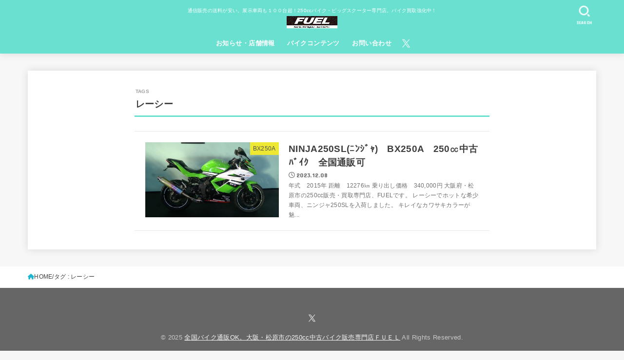

--- FILE ---
content_type: application/x-javascript
request_url: https://fuel-bike.com/wp-content/plugins/webike-moto-v2/dist/public/script.js?ver=2.0.7
body_size: 112066
content:
var mc=Object.defineProperty;var gc=($,C,L)=>C in $?mc($,C,{enumerable:!0,configurable:!0,writable:!0,value:L}):$[C]=L;var D=($,C,L)=>(gc($,typeof C!="symbol"?C+"":C,L),L);(function(){"use strict";var $=!1,C=!1,L=[],st=-1;function Oi(e){vi(e)}function vi(e){L.includes(e)||L.push(e),Si()}function ln(e){let t=L.indexOf(e);t!==-1&&t>st&&L.splice(t,1)}function Si(){!C&&!$&&($=!0,queueMicrotask(Ai))}function Ai(){$=!1,C=!0;for(let e=0;e<L.length;e++)L[e](),st=e;L.length=0,st=-1,C=!1}var ie,G,se,un,ot=!0;function Ti(e){ot=!1,e(),ot=!0}function ki(e){ie=e.reactive,se=e.release,G=t=>e.effect(t,{scheduler:n=>{ot?Oi(n):n()}}),un=e.raw}function fn(e){G=e}function Ri(e){let t=()=>{};return[r=>{let i=G(r);return e._x_effects||(e._x_effects=new Set,e._x_runEffects=()=>{e._x_effects.forEach(s=>s())}),e._x_effects.add(i),t=()=>{i!==void 0&&(e._x_effects.delete(i),se(i))},i},()=>{t()}]}function dn(e,t){let n=!0,r,i=G(()=>{let s=e();JSON.stringify(s),n?r=s:queueMicrotask(()=>{t(s,r),r=s}),n=!1});return()=>se(i)}var hn=[],pn=[],_n=[];function Li(e){_n.push(e)}function at(e,t){typeof t=="function"?(e._x_cleanups||(e._x_cleanups=[]),e._x_cleanups.push(t)):(t=e,pn.push(t))}function mn(e){hn.push(e)}function gn(e,t,n){e._x_attributeCleanups||(e._x_attributeCleanups={}),e._x_attributeCleanups[t]||(e._x_attributeCleanups[t]=[]),e._x_attributeCleanups[t].push(n)}function bn(e,t){e._x_attributeCleanups&&Object.entries(e._x_attributeCleanups).forEach(([n,r])=>{(t===void 0||t.includes(n))&&(r.forEach(i=>i()),delete e._x_attributeCleanups[n])})}function Pi(e){if(e._x_cleanups)for(;e._x_cleanups.length;)e._x_cleanups.pop()()}var ct=new MutationObserver(dt),lt=!1;function ut(){ct.observe(document,{subtree:!0,childList:!0,attributes:!0,attributeOldValue:!0}),lt=!0}function wn(){Ii(),ct.disconnect(),lt=!1}var he=[];function Ii(){let e=ct.takeRecords();he.push(()=>e.length>0&&dt(e));let t=he.length;queueMicrotask(()=>{if(he.length===t)for(;he.length>0;)he.shift()()})}function S(e){if(!lt)return e();wn();let t=e();return ut(),t}var ft=!1,Re=[];function Ci(){ft=!0}function Ni(){ft=!1,dt(Re),Re=[]}function dt(e){if(ft){Re=Re.concat(e);return}let t=new Set,n=new Set,r=new Map,i=new Map;for(let s=0;s<e.length;s++)if(!e[s].target._x_ignoreMutationObserver&&(e[s].type==="childList"&&(e[s].addedNodes.forEach(o=>o.nodeType===1&&t.add(o)),e[s].removedNodes.forEach(o=>o.nodeType===1&&n.add(o))),e[s].type==="attributes")){let o=e[s].target,a=e[s].attributeName,c=e[s].oldValue,u=()=>{r.has(o)||r.set(o,[]),r.get(o).push({name:a,value:o.getAttribute(a)})},l=()=>{i.has(o)||i.set(o,[]),i.get(o).push(a)};o.hasAttribute(a)&&c===null?u():o.hasAttribute(a)?(l(),u()):l()}i.forEach((s,o)=>{bn(o,s)}),r.forEach((s,o)=>{hn.forEach(a=>a(o,s))});for(let s of n)t.has(s)||pn.forEach(o=>o(s));t.forEach(s=>{s._x_ignoreSelf=!0,s._x_ignore=!0});for(let s of t)n.has(s)||s.isConnected&&(delete s._x_ignoreSelf,delete s._x_ignore,_n.forEach(o=>o(s)),s._x_ignore=!0,s._x_ignoreSelf=!0);t.forEach(s=>{delete s._x_ignoreSelf,delete s._x_ignore}),t=null,n=null,r=null,i=null}function yn(e){return _e(oe(e))}function pe(e,t,n){return e._x_dataStack=[t,...oe(n||e)],()=>{e._x_dataStack=e._x_dataStack.filter(r=>r!==t)}}function oe(e){return e._x_dataStack?e._x_dataStack:typeof ShadowRoot=="function"&&e instanceof ShadowRoot?oe(e.host):e.parentNode?oe(e.parentNode):[]}function _e(e){return new Proxy({objects:e},ji)}var ji={ownKeys({objects:e}){return Array.from(new Set(e.flatMap(t=>Object.keys(t))))},has({objects:e},t){return t==Symbol.unscopables?!1:e.some(n=>Object.prototype.hasOwnProperty.call(n,t)||Reflect.has(n,t))},get({objects:e},t,n){return t=="toJSON"?Mi:Reflect.get(e.find(r=>Reflect.has(r,t))||{},t,n)},set({objects:e},t,n,r){const i=e.find(o=>Object.prototype.hasOwnProperty.call(o,t))||e[e.length-1],s=Object.getOwnPropertyDescriptor(i,t);return s!=null&&s.set&&(s!=null&&s.get)?Reflect.set(i,t,n,r):Reflect.set(i,t,n)}};function Mi(){return Reflect.ownKeys(this).reduce((t,n)=>(t[n]=Reflect.get(this,n),t),{})}function En(e){let t=r=>typeof r=="object"&&!Array.isArray(r)&&r!==null,n=(r,i="")=>{Object.entries(Object.getOwnPropertyDescriptors(r)).forEach(([s,{value:o,enumerable:a}])=>{if(a===!1||o===void 0||typeof o=="object"&&o!==null&&o.__v_skip)return;let c=i===""?s:`${i}.${s}`;typeof o=="object"&&o!==null&&o._x_interceptor?r[s]=o.initialize(e,c,s):t(o)&&o!==r&&!(o instanceof Element)&&n(o,c)})};return n(e)}function xn(e,t=()=>{}){let n={initialValue:void 0,_x_interceptor:!0,initialize(r,i,s){return e(this.initialValue,()=>Bi(r,i),o=>ht(r,i,o),i,s)}};return t(n),r=>{if(typeof r=="object"&&r!==null&&r._x_interceptor){let i=n.initialize.bind(n);n.initialize=(s,o,a)=>{let c=r.initialize(s,o,a);return n.initialValue=c,i(s,o,a)}}else n.initialValue=r;return n}}function Bi(e,t){return t.split(".").reduce((n,r)=>n[r],e)}function ht(e,t,n){if(typeof t=="string"&&(t=t.split(".")),t.length===1)e[t[0]]=n;else{if(t.length===0)throw error;return e[t[0]]||(e[t[0]]={}),ht(e[t[0]],t.slice(1),n)}}var On={};function N(e,t){On[e]=t}function pt(e,t){return Object.entries(On).forEach(([n,r])=>{let i=null;function s(){if(i)return i;{let[o,a]=Rn(t);return i={interceptor:xn,...o},at(t,a),i}}Object.defineProperty(e,`$${n}`,{get(){return r(t,s())},enumerable:!1})}),e}function Fi(e,t,n,...r){try{return n(...r)}catch(i){me(i,e,t)}}function me(e,t,n=void 0){e=Object.assign(e??{message:"No error message given."},{el:t,expression:n}),console.warn(`Alpine Expression Error: ${e.message}

${n?'Expression: "'+n+`"

`:""}`,t),setTimeout(()=>{throw e},0)}var Le=!0;function vn(e){let t=Le;Le=!1;let n=e();return Le=t,n}function Z(e,t,n={}){let r;return T(e,t)(i=>r=i,n),r}function T(...e){return Sn(...e)}var Sn=An;function Di(e){Sn=e}function An(e,t){let n={};pt(n,e);let r=[n,...oe(e)],i=typeof t=="function"?$i(r,t):Ui(r,t,e);return Fi.bind(null,e,t,i)}function $i(e,t){return(n=()=>{},{scope:r={},params:i=[]}={})=>{let s=t.apply(_e([r,...e]),i);Pe(n,s)}}var _t={};function qi(e,t){if(_t[e])return _t[e];let n=Object.getPrototypeOf(async function(){}).constructor,r=/^[\n\s]*if.*\(.*\)/.test(e.trim())||/^(let|const)\s/.test(e.trim())?`(async()=>{ ${e} })()`:e,s=(()=>{try{let o=new n(["__self","scope"],`with (scope) { __self.result = ${r} }; __self.finished = true; return __self.result;`);return Object.defineProperty(o,"name",{value:`[Alpine] ${e}`}),o}catch(o){return me(o,t,e),Promise.resolve()}})();return _t[e]=s,s}function Ui(e,t,n){let r=qi(t,n);return(i=()=>{},{scope:s={},params:o=[]}={})=>{r.result=void 0,r.finished=!1;let a=_e([s,...e]);if(typeof r=="function"){let c=r(r,a).catch(u=>me(u,n,t));r.finished?(Pe(i,r.result,a,o,n),r.result=void 0):c.then(u=>{Pe(i,u,a,o,n)}).catch(u=>me(u,n,t)).finally(()=>r.result=void 0)}}}function Pe(e,t,n,r,i){if(Le&&typeof t=="function"){let s=t.apply(n,r);s instanceof Promise?s.then(o=>Pe(e,o,n,r)).catch(o=>me(o,i,t)):e(s)}else typeof t=="object"&&t instanceof Promise?t.then(s=>e(s)):e(t)}var mt="x-";function ae(e=""){return mt+e}function Wi(e){mt=e}var Ie={};function O(e,t){return Ie[e]=t,{before(n){if(!Ie[n]){console.warn(String.raw`Cannot find directive \`${n}\`. \`${e}\` will use the default order of execution`);return}const r=X.indexOf(n);X.splice(r>=0?r:X.indexOf("DEFAULT"),0,e)}}}function zi(e){return Object.keys(Ie).includes(e)}function gt(e,t,n){if(t=Array.from(t),e._x_virtualDirectives){let s=Object.entries(e._x_virtualDirectives).map(([a,c])=>({name:a,value:c})),o=Tn(s);s=s.map(a=>o.find(c=>c.name===a.name)?{name:`x-bind:${a.name}`,value:`"${a.value}"`}:a),t=t.concat(s)}let r={};return t.map(In((s,o)=>r[s]=o)).filter(Nn).map(Hi(r,n)).sort(Ji).map(s=>Ki(e,s))}function Tn(e){return Array.from(e).map(In()).filter(t=>!Nn(t))}var bt=!1,ge=new Map,kn=Symbol();function Vi(e){bt=!0;let t=Symbol();kn=t,ge.set(t,[]);let n=()=>{for(;ge.get(t).length;)ge.get(t).shift()();ge.delete(t)},r=()=>{bt=!1,n()};e(n),r()}function Rn(e){let t=[],n=a=>t.push(a),[r,i]=Ri(e);return t.push(i),[{Alpine:Ee,effect:r,cleanup:n,evaluateLater:T.bind(T,e),evaluate:Z.bind(Z,e)},()=>t.forEach(a=>a())]}function Ki(e,t){let n=()=>{},r=Ie[t.type]||n,[i,s]=Rn(e);gn(e,t.original,s);let o=()=>{e._x_ignore||e._x_ignoreSelf||(r.inline&&r.inline(e,t,i),r=r.bind(r,e,t,i),bt?ge.get(kn).push(r):r())};return o.runCleanups=s,o}var Ln=(e,t)=>({name:n,value:r})=>(n.startsWith(e)&&(n=n.replace(e,t)),{name:n,value:r}),Pn=e=>e;function In(e=()=>{}){return({name:t,value:n})=>{let{name:r,value:i}=Cn.reduce((s,o)=>o(s),{name:t,value:n});return r!==t&&e(r,t),{name:r,value:i}}}var Cn=[];function wt(e){Cn.push(e)}function Nn({name:e}){return jn().test(e)}var jn=()=>new RegExp(`^${mt}([^:^.]+)\\b`);function Hi(e,t){return({name:n,value:r})=>{let i=n.match(jn()),s=n.match(/:([a-zA-Z0-9\-_:]+)/),o=n.match(/\.[^.\]]+(?=[^\]]*$)/g)||[],a=t||e[n]||n;return{type:i?i[1]:null,value:s?s[1]:null,modifiers:o.map(c=>c.replace(".","")),expression:r,original:a}}}var yt="DEFAULT",X=["ignore","ref","data","id","anchor","bind","init","for","model","modelable","transition","show","if",yt,"teleport"];function Ji(e,t){let n=X.indexOf(e.type)===-1?yt:e.type,r=X.indexOf(t.type)===-1?yt:t.type;return X.indexOf(n)-X.indexOf(r)}function be(e,t,n={}){e.dispatchEvent(new CustomEvent(t,{detail:n,bubbles:!0,composed:!0,cancelable:!0}))}function W(e,t){if(typeof ShadowRoot=="function"&&e instanceof ShadowRoot){Array.from(e.children).forEach(i=>W(i,t));return}let n=!1;if(t(e,()=>n=!0),n)return;let r=e.firstElementChild;for(;r;)W(r,t),r=r.nextElementSibling}function P(e,...t){console.warn(`Alpine Warning: ${e}`,...t)}var Mn=!1;function Qi(){Mn&&P("Alpine has already been initialized on this page. Calling Alpine.start() more than once can cause problems."),Mn=!0,document.body||P("Unable to initialize. Trying to load Alpine before `<body>` is available. Did you forget to add `defer` in Alpine's `<script>` tag?"),be(document,"alpine:init"),be(document,"alpine:initializing"),ut(),Li(t=>q(t,W)),at(t=>Wn(t)),mn((t,n)=>{gt(t,n).forEach(r=>r())});let e=t=>!Ce(t.parentElement,!0);Array.from(document.querySelectorAll(Dn().join(","))).filter(e).forEach(t=>{q(t)}),be(document,"alpine:initialized"),setTimeout(()=>{Xi()})}var Et=[],Bn=[];function Fn(){return Et.map(e=>e())}function Dn(){return Et.concat(Bn).map(e=>e())}function $n(e){Et.push(e)}function qn(e){Bn.push(e)}function Ce(e,t=!1){return we(e,n=>{if((t?Dn():Fn()).some(i=>n.matches(i)))return!0})}function we(e,t){if(e){if(t(e))return e;if(e._x_teleportBack&&(e=e._x_teleportBack),!!e.parentElement)return we(e.parentElement,t)}}function Gi(e){return Fn().some(t=>e.matches(t))}var Un=[];function Zi(e){Un.push(e)}function q(e,t=W,n=()=>{}){Vi(()=>{t(e,(r,i)=>{n(r,i),Un.forEach(s=>s(r,i)),gt(r,r.attributes).forEach(s=>s()),r._x_ignore&&i()})})}function Wn(e,t=W){t(e,n=>{bn(n),Pi(n)})}function Xi(){[["ui","dialog",["[x-dialog], [x-popover]"]],["anchor","anchor",["[x-anchor]"]],["sort","sort",["[x-sort]"]]].forEach(([t,n,r])=>{zi(n)||r.some(i=>{if(document.querySelector(i))return P(`found "${i}", but missing ${t} plugin`),!0})})}var xt=[],Ot=!1;function vt(e=()=>{}){return queueMicrotask(()=>{Ot||setTimeout(()=>{St()})}),new Promise(t=>{xt.push(()=>{e(),t()})})}function St(){for(Ot=!1;xt.length;)xt.shift()()}function Yi(){Ot=!0}function At(e,t){return Array.isArray(t)?zn(e,t.join(" ")):typeof t=="object"&&t!==null?es(e,t):typeof t=="function"?At(e,t()):zn(e,t)}function zn(e,t){let n=i=>i.split(" ").filter(s=>!e.classList.contains(s)).filter(Boolean),r=i=>(e.classList.add(...i),()=>{e.classList.remove(...i)});return t=t===!0?t="":t||"",r(n(t))}function es(e,t){let n=a=>a.split(" ").filter(Boolean),r=Object.entries(t).flatMap(([a,c])=>c?n(a):!1).filter(Boolean),i=Object.entries(t).flatMap(([a,c])=>c?!1:n(a)).filter(Boolean),s=[],o=[];return i.forEach(a=>{e.classList.contains(a)&&(e.classList.remove(a),o.push(a))}),r.forEach(a=>{e.classList.contains(a)||(e.classList.add(a),s.push(a))}),()=>{o.forEach(a=>e.classList.add(a)),s.forEach(a=>e.classList.remove(a))}}function Ne(e,t){return typeof t=="object"&&t!==null?ts(e,t):ns(e,t)}function ts(e,t){let n={};return Object.entries(t).forEach(([r,i])=>{n[r]=e.style[r],r.startsWith("--")||(r=rs(r)),e.style.setProperty(r,i)}),setTimeout(()=>{e.style.length===0&&e.removeAttribute("style")}),()=>{Ne(e,n)}}function ns(e,t){let n=e.getAttribute("style",t);return e.setAttribute("style",t),()=>{e.setAttribute("style",n||"")}}function rs(e){return e.replace(/([a-z])([A-Z])/g,"$1-$2").toLowerCase()}function Tt(e,t=()=>{}){let n=!1;return function(){n?t.apply(this,arguments):(n=!0,e.apply(this,arguments))}}O("transition",(e,{value:t,modifiers:n,expression:r},{evaluate:i})=>{typeof r=="function"&&(r=i(r)),r!==!1&&(!r||typeof r=="boolean"?ss(e,n,t):is(e,r,t))});function is(e,t,n){Vn(e,At,""),{enter:i=>{e._x_transition.enter.during=i},"enter-start":i=>{e._x_transition.enter.start=i},"enter-end":i=>{e._x_transition.enter.end=i},leave:i=>{e._x_transition.leave.during=i},"leave-start":i=>{e._x_transition.leave.start=i},"leave-end":i=>{e._x_transition.leave.end=i}}[n](t)}function ss(e,t,n){Vn(e,Ne);let r=!t.includes("in")&&!t.includes("out")&&!n,i=r||t.includes("in")||["enter"].includes(n),s=r||t.includes("out")||["leave"].includes(n);t.includes("in")&&!r&&(t=t.filter((w,E)=>E<t.indexOf("out"))),t.includes("out")&&!r&&(t=t.filter((w,E)=>E>t.indexOf("out")));let o=!t.includes("opacity")&&!t.includes("scale"),a=o||t.includes("opacity"),c=o||t.includes("scale"),u=a?0:1,l=c?ye(t,"scale",95)/100:1,d=ye(t,"delay",0)/1e3,h=ye(t,"origin","center"),g="opacity, transform",p=ye(t,"duration",150)/1e3,m=ye(t,"duration",75)/1e3,_="cubic-bezier(0.4, 0.0, 0.2, 1)";i&&(e._x_transition.enter.during={transformOrigin:h,transitionDelay:`${d}s`,transitionProperty:g,transitionDuration:`${p}s`,transitionTimingFunction:_},e._x_transition.enter.start={opacity:u,transform:`scale(${l})`},e._x_transition.enter.end={opacity:1,transform:"scale(1)"}),s&&(e._x_transition.leave.during={transformOrigin:h,transitionDelay:`${d}s`,transitionProperty:g,transitionDuration:`${m}s`,transitionTimingFunction:_},e._x_transition.leave.start={opacity:1,transform:"scale(1)"},e._x_transition.leave.end={opacity:u,transform:`scale(${l})`})}function Vn(e,t,n={}){e._x_transition||(e._x_transition={enter:{during:n,start:n,end:n},leave:{during:n,start:n,end:n},in(r=()=>{},i=()=>{}){kt(e,t,{during:this.enter.during,start:this.enter.start,end:this.enter.end},r,i)},out(r=()=>{},i=()=>{}){kt(e,t,{during:this.leave.during,start:this.leave.start,end:this.leave.end},r,i)}})}window.Element.prototype._x_toggleAndCascadeWithTransitions=function(e,t,n,r){const i=document.visibilityState==="visible"?requestAnimationFrame:setTimeout;let s=()=>i(n);if(t){e._x_transition&&(e._x_transition.enter||e._x_transition.leave)?e._x_transition.enter&&(Object.entries(e._x_transition.enter.during).length||Object.entries(e._x_transition.enter.start).length||Object.entries(e._x_transition.enter.end).length)?e._x_transition.in(n):s():e._x_transition?e._x_transition.in(n):s();return}e._x_hidePromise=e._x_transition?new Promise((o,a)=>{e._x_transition.out(()=>{},()=>o(r)),e._x_transitioning&&e._x_transitioning.beforeCancel(()=>a({isFromCancelledTransition:!0}))}):Promise.resolve(r),queueMicrotask(()=>{let o=Kn(e);o?(o._x_hideChildren||(o._x_hideChildren=[]),o._x_hideChildren.push(e)):i(()=>{let a=c=>{let u=Promise.all([c._x_hidePromise,...(c._x_hideChildren||[]).map(a)]).then(([l])=>l==null?void 0:l());return delete c._x_hidePromise,delete c._x_hideChildren,u};a(e).catch(c=>{if(!c.isFromCancelledTransition)throw c})})})};function Kn(e){let t=e.parentNode;if(t)return t._x_hidePromise?t:Kn(t)}function kt(e,t,{during:n,start:r,end:i}={},s=()=>{},o=()=>{}){if(e._x_transitioning&&e._x_transitioning.cancel(),Object.keys(n).length===0&&Object.keys(r).length===0&&Object.keys(i).length===0){s(),o();return}let a,c,u;os(e,{start(){a=t(e,r)},during(){c=t(e,n)},before:s,end(){a(),u=t(e,i)},after:o,cleanup(){c(),u()}})}function os(e,t){let n,r,i,s=Tt(()=>{S(()=>{n=!0,r||t.before(),i||(t.end(),St()),t.after(),e.isConnected&&t.cleanup(),delete e._x_transitioning})});e._x_transitioning={beforeCancels:[],beforeCancel(o){this.beforeCancels.push(o)},cancel:Tt(function(){for(;this.beforeCancels.length;)this.beforeCancels.shift()();s()}),finish:s},S(()=>{t.start(),t.during()}),Yi(),requestAnimationFrame(()=>{if(n)return;let o=Number(getComputedStyle(e).transitionDuration.replace(/,.*/,"").replace("s",""))*1e3,a=Number(getComputedStyle(e).transitionDelay.replace(/,.*/,"").replace("s",""))*1e3;o===0&&(o=Number(getComputedStyle(e).animationDuration.replace("s",""))*1e3),S(()=>{t.before()}),r=!0,requestAnimationFrame(()=>{n||(S(()=>{t.end()}),St(),setTimeout(e._x_transitioning.finish,o+a),i=!0)})})}function ye(e,t,n){if(e.indexOf(t)===-1)return n;const r=e[e.indexOf(t)+1];if(!r||t==="scale"&&isNaN(r))return n;if(t==="duration"||t==="delay"){let i=r.match(/([0-9]+)ms/);if(i)return i[1]}return t==="origin"&&["top","right","left","center","bottom"].includes(e[e.indexOf(t)+2])?[r,e[e.indexOf(t)+2]].join(" "):r}var z=!1;function V(e,t=()=>{}){return(...n)=>z?t(...n):e(...n)}function as(e){return(...t)=>z&&e(...t)}var Hn=[];function je(e){Hn.push(e)}function cs(e,t){Hn.forEach(n=>n(e,t)),z=!0,Jn(()=>{q(t,(n,r)=>{r(n,()=>{})})}),z=!1}var Rt=!1;function ls(e,t){t._x_dataStack||(t._x_dataStack=e._x_dataStack),z=!0,Rt=!0,Jn(()=>{us(t)}),z=!1,Rt=!1}function us(e){let t=!1;q(e,(r,i)=>{W(r,(s,o)=>{if(t&&Gi(s))return o();t=!0,i(s,o)})})}function Jn(e){let t=G;fn((n,r)=>{let i=t(n);return se(i),()=>{}}),e(),fn(t)}function Qn(e,t,n,r=[]){switch(e._x_bindings||(e._x_bindings=ie({})),e._x_bindings[t]=n,t=r.includes("camel")?bs(t):t,t){case"value":fs(e,n);break;case"style":hs(e,n);break;case"class":ds(e,n);break;case"selected":case"checked":ps(e,t,n);break;default:Gn(e,t,n);break}}function fs(e,t){if(e.type==="radio")e.attributes.value===void 0&&(e.value=t),window.fromModel&&(typeof t=="boolean"?e.checked=Me(e.value)===t:e.checked=Zn(e.value,t));else if(e.type==="checkbox")Number.isInteger(t)?e.value=t:!Array.isArray(t)&&typeof t!="boolean"&&![null,void 0].includes(t)?e.value=String(t):Array.isArray(t)?e.checked=t.some(n=>Zn(n,e.value)):e.checked=!!t;else if(e.tagName==="SELECT")gs(e,t);else{if(e.value===t)return;e.value=t===void 0?"":t}}function ds(e,t){e._x_undoAddedClasses&&e._x_undoAddedClasses(),e._x_undoAddedClasses=At(e,t)}function hs(e,t){e._x_undoAddedStyles&&e._x_undoAddedStyles(),e._x_undoAddedStyles=Ne(e,t)}function ps(e,t,n){Gn(e,t,n),ms(e,t,n)}function Gn(e,t,n){[null,void 0,!1].includes(n)&&ws(t)?e.removeAttribute(t):(Xn(t)&&(n=t),_s(e,t,n))}function _s(e,t,n){e.getAttribute(t)!=n&&e.setAttribute(t,n)}function ms(e,t,n){e[t]!==n&&(e[t]=n)}function gs(e,t){const n=[].concat(t).map(r=>r+"");Array.from(e.options).forEach(r=>{r.selected=n.includes(r.value)})}function bs(e){return e.toLowerCase().replace(/-(\w)/g,(t,n)=>n.toUpperCase())}function Zn(e,t){return e==t}function Me(e){return[1,"1","true","on","yes",!0].includes(e)?!0:[0,"0","false","off","no",!1].includes(e)?!1:e?!!e:null}function Xn(e){return["disabled","checked","required","readonly","open","selected","autofocus","itemscope","multiple","novalidate","allowfullscreen","allowpaymentrequest","formnovalidate","autoplay","controls","loop","muted","playsinline","default","ismap","reversed","async","defer","nomodule"].includes(e)}function ws(e){return!["aria-pressed","aria-checked","aria-expanded","aria-selected"].includes(e)}function ys(e,t,n){return e._x_bindings&&e._x_bindings[t]!==void 0?e._x_bindings[t]:Yn(e,t,n)}function Es(e,t,n,r=!0){if(e._x_bindings&&e._x_bindings[t]!==void 0)return e._x_bindings[t];if(e._x_inlineBindings&&e._x_inlineBindings[t]!==void 0){let i=e._x_inlineBindings[t];return i.extract=r,vn(()=>Z(e,i.expression))}return Yn(e,t,n)}function Yn(e,t,n){let r=e.getAttribute(t);return r===null?typeof n=="function"?n():n:r===""?!0:Xn(t)?!![t,"true"].includes(r):r}function er(e,t){var n;return function(){var r=this,i=arguments,s=function(){n=null,e.apply(r,i)};clearTimeout(n),n=setTimeout(s,t)}}function tr(e,t){let n;return function(){let r=this,i=arguments;n||(e.apply(r,i),n=!0,setTimeout(()=>n=!1,t))}}function nr({get:e,set:t},{get:n,set:r}){let i=!0,s,o=G(()=>{let a=e(),c=n();if(i)r(Lt(a)),i=!1;else{let u=JSON.stringify(a),l=JSON.stringify(c);u!==s?r(Lt(a)):u!==l&&t(Lt(c))}s=JSON.stringify(e()),JSON.stringify(n())});return()=>{se(o)}}function Lt(e){return typeof e=="object"?JSON.parse(JSON.stringify(e)):e}function xs(e){(Array.isArray(e)?e:[e]).forEach(n=>n(Ee))}var Y={},rr=!1;function Os(e,t){if(rr||(Y=ie(Y),rr=!0),t===void 0)return Y[e];Y[e]=t,typeof t=="object"&&t!==null&&t.hasOwnProperty("init")&&typeof t.init=="function"&&Y[e].init(),En(Y[e])}function vs(){return Y}var ir={};function Ss(e,t){let n=typeof t!="function"?()=>t:t;return e instanceof Element?sr(e,n()):(ir[e]=n,()=>{})}function As(e){return Object.entries(ir).forEach(([t,n])=>{Object.defineProperty(e,t,{get(){return(...r)=>n(...r)}})}),e}function sr(e,t,n){let r=[];for(;r.length;)r.pop()();let i=Object.entries(t).map(([o,a])=>({name:o,value:a})),s=Tn(i);return i=i.map(o=>s.find(a=>a.name===o.name)?{name:`x-bind:${o.name}`,value:`"${o.value}"`}:o),gt(e,i,n).map(o=>{r.push(o.runCleanups),o()}),()=>{for(;r.length;)r.pop()()}}var or={};function Ts(e,t){or[e]=t}function ks(e,t){return Object.entries(or).forEach(([n,r])=>{Object.defineProperty(e,n,{get(){return(...i)=>r.bind(t)(...i)},enumerable:!1})}),e}var Rs={get reactive(){return ie},get release(){return se},get effect(){return G},get raw(){return un},version:"3.14.0",flushAndStopDeferringMutations:Ni,dontAutoEvaluateFunctions:vn,disableEffectScheduling:Ti,startObservingMutations:ut,stopObservingMutations:wn,setReactivityEngine:ki,onAttributeRemoved:gn,onAttributesAdded:mn,closestDataStack:oe,skipDuringClone:V,onlyDuringClone:as,addRootSelector:$n,addInitSelector:qn,interceptClone:je,addScopeToNode:pe,deferMutations:Ci,mapAttributes:wt,evaluateLater:T,interceptInit:Zi,setEvaluator:Di,mergeProxies:_e,extractProp:Es,findClosest:we,onElRemoved:at,closestRoot:Ce,destroyTree:Wn,interceptor:xn,transition:kt,setStyles:Ne,mutateDom:S,directive:O,entangle:nr,throttle:tr,debounce:er,evaluate:Z,initTree:q,nextTick:vt,prefixed:ae,prefix:Wi,plugin:xs,magic:N,store:Os,start:Qi,clone:ls,cloneNode:cs,bound:ys,$data:yn,watch:dn,walk:W,data:Ts,bind:Ss},Ee=Rs;function Ls(e,t){const n=Object.create(null),r=e.split(",");for(let i=0;i<r.length;i++)n[r[i]]=!0;return i=>!!n[i]}var Ps=Object.freeze({}),Is=Object.prototype.hasOwnProperty,Be=(e,t)=>Is.call(e,t),ee=Array.isArray,xe=e=>ar(e)==="[object Map]",Cs=e=>typeof e=="string",Pt=e=>typeof e=="symbol",Fe=e=>e!==null&&typeof e=="object",Ns=Object.prototype.toString,ar=e=>Ns.call(e),cr=e=>ar(e).slice(8,-1),It=e=>Cs(e)&&e!=="NaN"&&e[0]!=="-"&&""+parseInt(e,10)===e,js=e=>{const t=Object.create(null);return n=>t[n]||(t[n]=e(n))},Ms=js(e=>e.charAt(0).toUpperCase()+e.slice(1)),lr=(e,t)=>e!==t&&(e===e||t===t),Ct=new WeakMap,Oe=[],F,te=Symbol("iterate"),Nt=Symbol("Map key iterate");function Bs(e){return e&&e._isEffect===!0}function Fs(e,t=Ps){Bs(e)&&(e=e.raw);const n=qs(e,t);return t.lazy||n(),n}function Ds(e){e.active&&(ur(e),e.options.onStop&&e.options.onStop(),e.active=!1)}var $s=0;function qs(e,t){const n=function(){if(!n.active)return e();if(!Oe.includes(n)){ur(n);try{return Ws(),Oe.push(n),F=n,e()}finally{Oe.pop(),fr(),F=Oe[Oe.length-1]}}};return n.id=$s++,n.allowRecurse=!!t.allowRecurse,n._isEffect=!0,n.active=!0,n.raw=e,n.deps=[],n.options=t,n}function ur(e){const{deps:t}=e;if(t.length){for(let n=0;n<t.length;n++)t[n].delete(e);t.length=0}}var ce=!0,jt=[];function Us(){jt.push(ce),ce=!1}function Ws(){jt.push(ce),ce=!0}function fr(){const e=jt.pop();ce=e===void 0?!0:e}function j(e,t,n){if(!ce||F===void 0)return;let r=Ct.get(e);r||Ct.set(e,r=new Map);let i=r.get(n);i||r.set(n,i=new Set),i.has(F)||(i.add(F),F.deps.push(i),F.options.onTrack&&F.options.onTrack({effect:F,target:e,type:t,key:n}))}function K(e,t,n,r,i,s){const o=Ct.get(e);if(!o)return;const a=new Set,c=l=>{l&&l.forEach(d=>{(d!==F||d.allowRecurse)&&a.add(d)})};if(t==="clear")o.forEach(c);else if(n==="length"&&ee(e))o.forEach((l,d)=>{(d==="length"||d>=r)&&c(l)});else switch(n!==void 0&&c(o.get(n)),t){case"add":ee(e)?It(n)&&c(o.get("length")):(c(o.get(te)),xe(e)&&c(o.get(Nt)));break;case"delete":ee(e)||(c(o.get(te)),xe(e)&&c(o.get(Nt)));break;case"set":xe(e)&&c(o.get(te));break}const u=l=>{l.options.onTrigger&&l.options.onTrigger({effect:l,target:e,key:n,type:t,newValue:r,oldValue:i,oldTarget:s}),l.options.scheduler?l.options.scheduler(l):l()};a.forEach(u)}var zs=Ls("__proto__,__v_isRef,__isVue"),dr=new Set(Object.getOwnPropertyNames(Symbol).map(e=>Symbol[e]).filter(Pt)),Vs=pr(),Ks=pr(!0),hr=Hs();function Hs(){const e={};return["includes","indexOf","lastIndexOf"].forEach(t=>{e[t]=function(...n){const r=x(this);for(let s=0,o=this.length;s<o;s++)j(r,"get",s+"");const i=r[t](...n);return i===-1||i===!1?r[t](...n.map(x)):i}}),["push","pop","shift","unshift","splice"].forEach(t=>{e[t]=function(...n){Us();const r=x(this)[t].apply(this,n);return fr(),r}}),e}function pr(e=!1,t=!1){return function(r,i,s){if(i==="__v_isReactive")return!e;if(i==="__v_isReadonly")return e;if(i==="__v_raw"&&s===(e?t?ao:xr:t?oo:Er).get(r))return r;const o=ee(r);if(!e&&o&&Be(hr,i))return Reflect.get(hr,i,s);const a=Reflect.get(r,i,s);return(Pt(i)?dr.has(i):zs(i))||(e||j(r,"get",i),t)?a:$t(a)?!o||!It(i)?a.value:a:Fe(a)?e?Or(a):Dt(a):a}}var Js=Qs();function Qs(e=!1){return function(n,r,i,s){let o=n[r];if(!e&&(i=x(i),o=x(o),!ee(n)&&$t(o)&&!$t(i)))return o.value=i,!0;const a=ee(n)&&It(r)?Number(r)<n.length:Be(n,r),c=Reflect.set(n,r,i,s);return n===x(s)&&(a?lr(i,o)&&K(n,"set",r,i,o):K(n,"add",r,i)),c}}function Gs(e,t){const n=Be(e,t),r=e[t],i=Reflect.deleteProperty(e,t);return i&&n&&K(e,"delete",t,void 0,r),i}function Zs(e,t){const n=Reflect.has(e,t);return(!Pt(t)||!dr.has(t))&&j(e,"has",t),n}function Xs(e){return j(e,"iterate",ee(e)?"length":te),Reflect.ownKeys(e)}var Ys={get:Vs,set:Js,deleteProperty:Gs,has:Zs,ownKeys:Xs},eo={get:Ks,set(e,t){return console.warn(`Set operation on key "${String(t)}" failed: target is readonly.`,e),!0},deleteProperty(e,t){return console.warn(`Delete operation on key "${String(t)}" failed: target is readonly.`,e),!0}},Mt=e=>Fe(e)?Dt(e):e,Bt=e=>Fe(e)?Or(e):e,Ft=e=>e,De=e=>Reflect.getPrototypeOf(e);function $e(e,t,n=!1,r=!1){e=e.__v_raw;const i=x(e),s=x(t);t!==s&&!n&&j(i,"get",t),!n&&j(i,"get",s);const{has:o}=De(i),a=r?Ft:n?Bt:Mt;if(o.call(i,t))return a(e.get(t));if(o.call(i,s))return a(e.get(s));e!==i&&e.get(t)}function qe(e,t=!1){const n=this.__v_raw,r=x(n),i=x(e);return e!==i&&!t&&j(r,"has",e),!t&&j(r,"has",i),e===i?n.has(e):n.has(e)||n.has(i)}function Ue(e,t=!1){return e=e.__v_raw,!t&&j(x(e),"iterate",te),Reflect.get(e,"size",e)}function _r(e){e=x(e);const t=x(this);return De(t).has.call(t,e)||(t.add(e),K(t,"add",e,e)),this}function mr(e,t){t=x(t);const n=x(this),{has:r,get:i}=De(n);let s=r.call(n,e);s?yr(n,r,e):(e=x(e),s=r.call(n,e));const o=i.call(n,e);return n.set(e,t),s?lr(t,o)&&K(n,"set",e,t,o):K(n,"add",e,t),this}function gr(e){const t=x(this),{has:n,get:r}=De(t);let i=n.call(t,e);i?yr(t,n,e):(e=x(e),i=n.call(t,e));const s=r?r.call(t,e):void 0,o=t.delete(e);return i&&K(t,"delete",e,void 0,s),o}function br(){const e=x(this),t=e.size!==0,n=xe(e)?new Map(e):new Set(e),r=e.clear();return t&&K(e,"clear",void 0,void 0,n),r}function We(e,t){return function(r,i){const s=this,o=s.__v_raw,a=x(o),c=t?Ft:e?Bt:Mt;return!e&&j(a,"iterate",te),o.forEach((u,l)=>r.call(i,c(u),c(l),s))}}function ze(e,t,n){return function(...r){const i=this.__v_raw,s=x(i),o=xe(s),a=e==="entries"||e===Symbol.iterator&&o,c=e==="keys"&&o,u=i[e](...r),l=n?Ft:t?Bt:Mt;return!t&&j(s,"iterate",c?Nt:te),{next(){const{value:d,done:h}=u.next();return h?{value:d,done:h}:{value:a?[l(d[0]),l(d[1])]:l(d),done:h}},[Symbol.iterator](){return this}}}}function H(e){return function(...t){{const n=t[0]?`on key "${t[0]}" `:"";console.warn(`${Ms(e)} operation ${n}failed: target is readonly.`,x(this))}return e==="delete"?!1:this}}function to(){const e={get(s){return $e(this,s)},get size(){return Ue(this)},has:qe,add:_r,set:mr,delete:gr,clear:br,forEach:We(!1,!1)},t={get(s){return $e(this,s,!1,!0)},get size(){return Ue(this)},has:qe,add:_r,set:mr,delete:gr,clear:br,forEach:We(!1,!0)},n={get(s){return $e(this,s,!0)},get size(){return Ue(this,!0)},has(s){return qe.call(this,s,!0)},add:H("add"),set:H("set"),delete:H("delete"),clear:H("clear"),forEach:We(!0,!1)},r={get(s){return $e(this,s,!0,!0)},get size(){return Ue(this,!0)},has(s){return qe.call(this,s,!0)},add:H("add"),set:H("set"),delete:H("delete"),clear:H("clear"),forEach:We(!0,!0)};return["keys","values","entries",Symbol.iterator].forEach(s=>{e[s]=ze(s,!1,!1),n[s]=ze(s,!0,!1),t[s]=ze(s,!1,!0),r[s]=ze(s,!0,!0)}),[e,n,t,r]}var[no,ro,bc,wc]=to();function wr(e,t){const n=e?ro:no;return(r,i,s)=>i==="__v_isReactive"?!e:i==="__v_isReadonly"?e:i==="__v_raw"?r:Reflect.get(Be(n,i)&&i in r?n:r,i,s)}var io={get:wr(!1)},so={get:wr(!0)};function yr(e,t,n){const r=x(n);if(r!==n&&t.call(e,r)){const i=cr(e);console.warn(`Reactive ${i} contains both the raw and reactive versions of the same object${i==="Map"?" as keys":""}, which can lead to inconsistencies. Avoid differentiating between the raw and reactive versions of an object and only use the reactive version if possible.`)}}var Er=new WeakMap,oo=new WeakMap,xr=new WeakMap,ao=new WeakMap;function co(e){switch(e){case"Object":case"Array":return 1;case"Map":case"Set":case"WeakMap":case"WeakSet":return 2;default:return 0}}function lo(e){return e.__v_skip||!Object.isExtensible(e)?0:co(cr(e))}function Dt(e){return e&&e.__v_isReadonly?e:vr(e,!1,Ys,io,Er)}function Or(e){return vr(e,!0,eo,so,xr)}function vr(e,t,n,r,i){if(!Fe(e))return console.warn(`value cannot be made reactive: ${String(e)}`),e;if(e.__v_raw&&!(t&&e.__v_isReactive))return e;const s=i.get(e);if(s)return s;const o=lo(e);if(o===0)return e;const a=new Proxy(e,o===2?r:n);return i.set(e,a),a}function x(e){return e&&x(e.__v_raw)||e}function $t(e){return!!(e&&e.__v_isRef===!0)}N("nextTick",()=>vt),N("dispatch",e=>be.bind(be,e)),N("watch",(e,{evaluateLater:t,cleanup:n})=>(r,i)=>{let s=t(r),a=dn(()=>{let c;return s(u=>c=u),c},i);n(a)}),N("store",vs),N("data",e=>yn(e)),N("root",e=>Ce(e)),N("refs",e=>(e._x_refs_proxy||(e._x_refs_proxy=_e(uo(e))),e._x_refs_proxy));function uo(e){let t=[];return we(e,n=>{n._x_refs&&t.push(n._x_refs)}),t}var qt={};function Sr(e){return qt[e]||(qt[e]=0),++qt[e]}function fo(e,t){return we(e,n=>{if(n._x_ids&&n._x_ids[t])return!0})}function ho(e,t){e._x_ids||(e._x_ids={}),e._x_ids[t]||(e._x_ids[t]=Sr(t))}N("id",(e,{cleanup:t})=>(n,r=null)=>{let i=`${n}${r?`-${r}`:""}`;return po(e,i,t,()=>{let s=fo(e,n),o=s?s._x_ids[n]:Sr(n);return r?`${n}-${o}-${r}`:`${n}-${o}`})}),je((e,t)=>{e._x_id&&(t._x_id=e._x_id)});function po(e,t,n,r){if(e._x_id||(e._x_id={}),e._x_id[t])return e._x_id[t];let i=r();return e._x_id[t]=i,n(()=>{delete e._x_id[t]}),i}N("el",e=>e),Ar("Focus","focus","focus"),Ar("Persist","persist","persist");function Ar(e,t,n){N(t,r=>P(`You can't use [$${t}] without first installing the "${e}" plugin here: https://alpinejs.dev/plugins/${n}`,r))}O("modelable",(e,{expression:t},{effect:n,evaluateLater:r,cleanup:i})=>{let s=r(t),o=()=>{let l;return s(d=>l=d),l},a=r(`${t} = __placeholder`),c=l=>a(()=>{},{scope:{__placeholder:l}}),u=o();c(u),queueMicrotask(()=>{if(!e._x_model)return;e._x_removeModelListeners.default();let l=e._x_model.get,d=e._x_model.set,h=nr({get(){return l()},set(g){d(g)}},{get(){return o()},set(g){c(g)}});i(h)})}),O("teleport",(e,{modifiers:t,expression:n},{cleanup:r})=>{e.tagName.toLowerCase()!=="template"&&P("x-teleport can only be used on a <template> tag",e);let i=Tr(n),s=e.content.cloneNode(!0).firstElementChild;e._x_teleport=s,s._x_teleportBack=e,e.setAttribute("data-teleport-template",!0),s.setAttribute("data-teleport-target",!0),e._x_forwardEvents&&e._x_forwardEvents.forEach(a=>{s.addEventListener(a,c=>{c.stopPropagation(),e.dispatchEvent(new c.constructor(c.type,c))})}),pe(s,{},e);let o=(a,c,u)=>{u.includes("prepend")?c.parentNode.insertBefore(a,c):u.includes("append")?c.parentNode.insertBefore(a,c.nextSibling):c.appendChild(a)};S(()=>{o(s,i,t),V(()=>{q(s),s._x_ignore=!0})()}),e._x_teleportPutBack=()=>{let a=Tr(n);S(()=>{o(e._x_teleport,a,t)})},r(()=>s.remove())});var _o=document.createElement("div");function Tr(e){let t=V(()=>document.querySelector(e),()=>_o)();return t||P(`Cannot find x-teleport element for selector: "${e}"`),t}var kr=()=>{};kr.inline=(e,{modifiers:t},{cleanup:n})=>{t.includes("self")?e._x_ignoreSelf=!0:e._x_ignore=!0,n(()=>{t.includes("self")?delete e._x_ignoreSelf:delete e._x_ignore})},O("ignore",kr),O("effect",V((e,{expression:t},{effect:n})=>{n(T(e,t))}));function Ut(e,t,n,r){let i=e,s=c=>r(c),o={},a=(c,u)=>l=>u(c,l);if(n.includes("dot")&&(t=mo(t)),n.includes("camel")&&(t=go(t)),n.includes("passive")&&(o.passive=!0),n.includes("capture")&&(o.capture=!0),n.includes("window")&&(i=window),n.includes("document")&&(i=document),n.includes("debounce")){let c=n[n.indexOf("debounce")+1]||"invalid-wait",u=Ve(c.split("ms")[0])?Number(c.split("ms")[0]):250;s=er(s,u)}if(n.includes("throttle")){let c=n[n.indexOf("throttle")+1]||"invalid-wait",u=Ve(c.split("ms")[0])?Number(c.split("ms")[0]):250;s=tr(s,u)}return n.includes("prevent")&&(s=a(s,(c,u)=>{u.preventDefault(),c(u)})),n.includes("stop")&&(s=a(s,(c,u)=>{u.stopPropagation(),c(u)})),n.includes("once")&&(s=a(s,(c,u)=>{c(u),i.removeEventListener(t,s,o)})),(n.includes("away")||n.includes("outside"))&&(i=document,s=a(s,(c,u)=>{e.contains(u.target)||u.target.isConnected!==!1&&(e.offsetWidth<1&&e.offsetHeight<1||e._x_isShown!==!1&&c(u))})),n.includes("self")&&(s=a(s,(c,u)=>{u.target===e&&c(u)})),(wo(t)||Rr(t))&&(s=a(s,(c,u)=>{yo(u,n)||c(u)})),i.addEventListener(t,s,o),()=>{i.removeEventListener(t,s,o)}}function mo(e){return e.replace(/-/g,".")}function go(e){return e.toLowerCase().replace(/-(\w)/g,(t,n)=>n.toUpperCase())}function Ve(e){return!Array.isArray(e)&&!isNaN(e)}function bo(e){return[" ","_"].includes(e)?e:e.replace(/([a-z])([A-Z])/g,"$1-$2").replace(/[_\s]/,"-").toLowerCase()}function wo(e){return["keydown","keyup"].includes(e)}function Rr(e){return["contextmenu","click","mouse"].some(t=>e.includes(t))}function yo(e,t){let n=t.filter(s=>!["window","document","prevent","stop","once","capture","self","away","outside","passive"].includes(s));if(n.includes("debounce")){let s=n.indexOf("debounce");n.splice(s,Ve((n[s+1]||"invalid-wait").split("ms")[0])?2:1)}if(n.includes("throttle")){let s=n.indexOf("throttle");n.splice(s,Ve((n[s+1]||"invalid-wait").split("ms")[0])?2:1)}if(n.length===0||n.length===1&&Lr(e.key).includes(n[0]))return!1;const i=["ctrl","shift","alt","meta","cmd","super"].filter(s=>n.includes(s));return n=n.filter(s=>!i.includes(s)),!(i.length>0&&i.filter(o=>((o==="cmd"||o==="super")&&(o="meta"),e[`${o}Key`])).length===i.length&&(Rr(e.type)||Lr(e.key).includes(n[0])))}function Lr(e){if(!e)return[];e=bo(e);let t={ctrl:"control",slash:"/",space:" ",spacebar:" ",cmd:"meta",esc:"escape",up:"arrow-up",down:"arrow-down",left:"arrow-left",right:"arrow-right",period:".",comma:",",equal:"=",minus:"-",underscore:"_"};return t[e]=e,Object.keys(t).map(n=>{if(t[n]===e)return n}).filter(n=>n)}O("model",(e,{modifiers:t,expression:n},{effect:r,cleanup:i})=>{let s=e;t.includes("parent")&&(s=e.parentNode);let o=T(s,n),a;typeof n=="string"?a=T(s,`${n} = __placeholder`):typeof n=="function"&&typeof n()=="string"?a=T(s,`${n()} = __placeholder`):a=()=>{};let c=()=>{let h;return o(g=>h=g),Pr(h)?h.get():h},u=h=>{let g;o(p=>g=p),Pr(g)?g.set(h):a(()=>{},{scope:{__placeholder:h}})};typeof n=="string"&&e.type==="radio"&&S(()=>{e.hasAttribute("name")||e.setAttribute("name",n)});var l=e.tagName.toLowerCase()==="select"||["checkbox","radio"].includes(e.type)||t.includes("lazy")?"change":"input";let d=z?()=>{}:Ut(e,l,t,h=>{u(Wt(e,t,h,c()))});if(t.includes("fill")&&([void 0,null,""].includes(c())||e.type==="checkbox"&&Array.isArray(c())||e.tagName.toLowerCase()==="select"&&e.multiple)&&u(Wt(e,t,{target:e},c())),e._x_removeModelListeners||(e._x_removeModelListeners={}),e._x_removeModelListeners.default=d,i(()=>e._x_removeModelListeners.default()),e.form){let h=Ut(e.form,"reset",[],g=>{vt(()=>e._x_model&&e._x_model.set(Wt(e,t,{target:e},c())))});i(()=>h())}e._x_model={get(){return c()},set(h){u(h)}},e._x_forceModelUpdate=h=>{h===void 0&&typeof n=="string"&&n.match(/\./)&&(h=""),window.fromModel=!0,S(()=>Qn(e,"value",h)),delete window.fromModel},r(()=>{let h=c();t.includes("unintrusive")&&document.activeElement.isSameNode(e)||e._x_forceModelUpdate(h)})});function Wt(e,t,n,r){return S(()=>{if(n instanceof CustomEvent&&n.detail!==void 0)return n.detail!==null&&n.detail!==void 0?n.detail:n.target.value;if(e.type==="checkbox")if(Array.isArray(r)){let i=null;return t.includes("number")?i=zt(n.target.value):t.includes("boolean")?i=Me(n.target.value):i=n.target.value,n.target.checked?r.includes(i)?r:r.concat([i]):r.filter(s=>!Eo(s,i))}else return n.target.checked;else{if(e.tagName.toLowerCase()==="select"&&e.multiple)return t.includes("number")?Array.from(n.target.selectedOptions).map(i=>{let s=i.value||i.text;return zt(s)}):t.includes("boolean")?Array.from(n.target.selectedOptions).map(i=>{let s=i.value||i.text;return Me(s)}):Array.from(n.target.selectedOptions).map(i=>i.value||i.text);{let i;return e.type==="radio"?n.target.checked?i=n.target.value:i=r:i=n.target.value,t.includes("number")?zt(i):t.includes("boolean")?Me(i):t.includes("trim")?i.trim():i}}})}function zt(e){let t=e?parseFloat(e):null;return xo(t)?t:e}function Eo(e,t){return e==t}function xo(e){return!Array.isArray(e)&&!isNaN(e)}function Pr(e){return e!==null&&typeof e=="object"&&typeof e.get=="function"&&typeof e.set=="function"}O("cloak",e=>queueMicrotask(()=>S(()=>e.removeAttribute(ae("cloak"))))),qn(()=>`[${ae("init")}]`),O("init",V((e,{expression:t},{evaluate:n})=>typeof t=="string"?!!t.trim()&&n(t,{},!1):n(t,{},!1))),O("text",(e,{expression:t},{effect:n,evaluateLater:r})=>{let i=r(t);n(()=>{i(s=>{S(()=>{e.textContent=s})})})}),O("html",(e,{expression:t},{effect:n,evaluateLater:r})=>{let i=r(t);n(()=>{i(s=>{S(()=>{e.innerHTML=s,e._x_ignoreSelf=!0,q(e),delete e._x_ignoreSelf})})})}),wt(Ln(":",Pn(ae("bind:"))));var Ir=(e,{value:t,modifiers:n,expression:r,original:i},{effect:s,cleanup:o})=>{if(!t){let c={};As(c),T(e,r)(l=>{sr(e,l,i)},{scope:c});return}if(t==="key")return Oo(e,r);if(e._x_inlineBindings&&e._x_inlineBindings[t]&&e._x_inlineBindings[t].extract)return;let a=T(e,r);s(()=>a(c=>{c===void 0&&typeof r=="string"&&r.match(/\./)&&(c=""),S(()=>Qn(e,t,c,n))})),o(()=>{e._x_undoAddedClasses&&e._x_undoAddedClasses(),e._x_undoAddedStyles&&e._x_undoAddedStyles()})};Ir.inline=(e,{value:t,modifiers:n,expression:r})=>{t&&(e._x_inlineBindings||(e._x_inlineBindings={}),e._x_inlineBindings[t]={expression:r,extract:!1})},O("bind",Ir);function Oo(e,t){e._x_keyExpression=t}$n(()=>`[${ae("data")}]`),O("data",(e,{expression:t},{cleanup:n})=>{if(vo(e))return;t=t===""?"{}":t;let r={};pt(r,e);let i={};ks(i,r);let s=Z(e,t,{scope:i});(s===void 0||s===!0)&&(s={}),pt(s,e);let o=ie(s);En(o);let a=pe(e,o);o.init&&Z(e,o.init),n(()=>{o.destroy&&Z(e,o.destroy),a()})}),je((e,t)=>{e._x_dataStack&&(t._x_dataStack=e._x_dataStack,t.setAttribute("data-has-alpine-state",!0))});function vo(e){return z?Rt?!0:e.hasAttribute("data-has-alpine-state"):!1}O("show",(e,{modifiers:t,expression:n},{effect:r})=>{let i=T(e,n);e._x_doHide||(e._x_doHide=()=>{S(()=>{e.style.setProperty("display","none",t.includes("important")?"important":void 0)})}),e._x_doShow||(e._x_doShow=()=>{S(()=>{e.style.length===1&&e.style.display==="none"?e.removeAttribute("style"):e.style.removeProperty("display")})});let s=()=>{e._x_doHide(),e._x_isShown=!1},o=()=>{e._x_doShow(),e._x_isShown=!0},a=()=>setTimeout(o),c=Tt(d=>d?o():s(),d=>{typeof e._x_toggleAndCascadeWithTransitions=="function"?e._x_toggleAndCascadeWithTransitions(e,d,o,s):d?a():s()}),u,l=!0;r(()=>i(d=>{!l&&d===u||(t.includes("immediate")&&(d?a():s()),c(d),u=d,l=!1)}))}),O("for",(e,{expression:t},{effect:n,cleanup:r})=>{let i=Ao(t),s=T(e,i.items),o=T(e,e._x_keyExpression||"index");e._x_prevKeys=[],e._x_lookup={},n(()=>So(e,i,s,o)),r(()=>{Object.values(e._x_lookup).forEach(a=>a.remove()),delete e._x_prevKeys,delete e._x_lookup})});function So(e,t,n,r){let i=o=>typeof o=="object"&&!Array.isArray(o),s=e;n(o=>{To(o)&&o>=0&&(o=Array.from(Array(o).keys(),_=>_+1)),o===void 0&&(o=[]);let a=e._x_lookup,c=e._x_prevKeys,u=[],l=[];if(i(o))o=Object.entries(o).map(([_,w])=>{let E=Cr(t,w,_,o);r(y=>{l.includes(y)&&P("Duplicate key on x-for",e),l.push(y)},{scope:{index:_,...E}}),u.push(E)});else for(let _=0;_<o.length;_++){let w=Cr(t,o[_],_,o);r(E=>{l.includes(E)&&P("Duplicate key on x-for",e),l.push(E)},{scope:{index:_,...w}}),u.push(w)}let d=[],h=[],g=[],p=[];for(let _=0;_<c.length;_++){let w=c[_];l.indexOf(w)===-1&&g.push(w)}c=c.filter(_=>!g.includes(_));let m="template";for(let _=0;_<l.length;_++){let w=l[_],E=c.indexOf(w);if(E===-1)c.splice(_,0,w),d.push([m,_]);else if(E!==_){let y=c.splice(_,1)[0],A=c.splice(E-1,1)[0];c.splice(_,0,A),c.splice(E,0,y),h.push([y,A])}else p.push(w);m=w}for(let _=0;_<g.length;_++){let w=g[_];a[w]._x_effects&&a[w]._x_effects.forEach(ln),a[w].remove(),a[w]=null,delete a[w]}for(let _=0;_<h.length;_++){let[w,E]=h[_],y=a[w],A=a[E],Q=document.createElement("div");S(()=>{A||P('x-for ":key" is undefined or invalid',s,E,a),A.after(Q),y.after(A),A._x_currentIfEl&&A.after(A._x_currentIfEl),Q.before(y),y._x_currentIfEl&&y.after(y._x_currentIfEl),Q.remove()}),A._x_refreshXForScope(u[l.indexOf(E)])}for(let _=0;_<d.length;_++){let[w,E]=d[_],y=w==="template"?s:a[w];y._x_currentIfEl&&(y=y._x_currentIfEl);let A=u[E],Q=l[E],R=document.importNode(s.content,!0).firstElementChild,U=ie(A);pe(R,U,s),R._x_refreshXForScope=it=>{Object.entries(it).forEach(([pc,_c])=>{U[pc]=_c})},S(()=>{y.after(R),V(()=>q(R))()}),typeof Q=="object"&&P("x-for key cannot be an object, it must be a string or an integer",s),a[Q]=R}for(let _=0;_<p.length;_++)a[p[_]]._x_refreshXForScope(u[l.indexOf(p[_])]);s._x_prevKeys=l})}function Ao(e){let t=/,([^,\}\]]*)(?:,([^,\}\]]*))?$/,n=/^\s*\(|\)\s*$/g,r=/([\s\S]*?)\s+(?:in|of)\s+([\s\S]*)/,i=e.match(r);if(!i)return;let s={};s.items=i[2].trim();let o=i[1].replace(n,"").trim(),a=o.match(t);return a?(s.item=o.replace(t,"").trim(),s.index=a[1].trim(),a[2]&&(s.collection=a[2].trim())):s.item=o,s}function Cr(e,t,n,r){let i={};return/^\[.*\]$/.test(e.item)&&Array.isArray(t)?e.item.replace("[","").replace("]","").split(",").map(o=>o.trim()).forEach((o,a)=>{i[o]=t[a]}):/^\{.*\}$/.test(e.item)&&!Array.isArray(t)&&typeof t=="object"?e.item.replace("{","").replace("}","").split(",").map(o=>o.trim()).forEach(o=>{i[o]=t[o]}):i[e.item]=t,e.index&&(i[e.index]=n),e.collection&&(i[e.collection]=r),i}function To(e){return!Array.isArray(e)&&!isNaN(e)}function Nr(){}Nr.inline=(e,{expression:t},{cleanup:n})=>{let r=Ce(e);r._x_refs||(r._x_refs={}),r._x_refs[t]=e,n(()=>delete r._x_refs[t])},O("ref",Nr),O("if",(e,{expression:t},{effect:n,cleanup:r})=>{e.tagName.toLowerCase()!=="template"&&P("x-if can only be used on a <template> tag",e);let i=T(e,t),s=()=>{if(e._x_currentIfEl)return e._x_currentIfEl;let a=e.content.cloneNode(!0).firstElementChild;return pe(a,{},e),S(()=>{e.after(a),V(()=>q(a))()}),e._x_currentIfEl=a,e._x_undoIf=()=>{W(a,c=>{c._x_effects&&c._x_effects.forEach(ln)}),a.remove(),delete e._x_currentIfEl},a},o=()=>{e._x_undoIf&&(e._x_undoIf(),delete e._x_undoIf)};n(()=>i(a=>{a?s():o()})),r(()=>e._x_undoIf&&e._x_undoIf())}),O("id",(e,{expression:t},{evaluate:n})=>{n(t).forEach(i=>ho(e,i))}),je((e,t)=>{e._x_ids&&(t._x_ids=e._x_ids)}),wt(Ln("@",Pn(ae("on:")))),O("on",V((e,{value:t,modifiers:n,expression:r},{cleanup:i})=>{let s=r?T(e,r):()=>{};e.tagName.toLowerCase()==="template"&&(e._x_forwardEvents||(e._x_forwardEvents=[]),e._x_forwardEvents.includes(t)||e._x_forwardEvents.push(t));let o=Ut(e,t,n,a=>{s(()=>{},{scope:{$event:a},params:[a]})});i(()=>o())})),Ke("Collapse","collapse","collapse"),Ke("Intersect","intersect","intersect"),Ke("Focus","trap","focus"),Ke("Mask","mask","mask");function Ke(e,t,n){O(t,r=>P(`You can't use [x-${t}] without first installing the "${e}" plugin here: https://alpinejs.dev/plugins/${n}`,r))}Ee.setEvaluator(An),Ee.setReactivityEngine({reactive:Dt,effect:Fs,release:Ds,raw:x});var ko=Ee,jr=ko;function Ro(e){e.directive("mask",(t,{value:n,expression:r},{effect:i,evaluateLater:s,cleanup:o})=>{let a=()=>r,c="";queueMicrotask(()=>{if(["function","dynamic"].includes(n)){let h=s(r);i(()=>{a=g=>{let p;return e.dontAutoEvaluateFunctions(()=>{h(m=>{p=typeof m=="function"?m(g):m},{scope:{$input:g,$money:Po.bind({el:t})}})}),p},l(t,!1)})}else l(t,!1);t._x_model&&t._x_model.set(t.value)});const u=new AbortController;o(()=>{u.abort()}),t.addEventListener("input",()=>l(t),{signal:u.signal,capture:!0}),t.addEventListener("blur",()=>l(t,!1),{signal:u.signal});function l(h,g=!0){let p=h.value,m=a(p);if(!m||m==="false")return!1;if(c.length-h.value.length===1)return c=h.value;let _=()=>{c=h.value=d(p,m)};g?Lo(h,m,()=>{_()}):_()}function d(h,g){if(h==="")return"";let p=Mr(g,h);return Br(g,p)}}).before("model")}function Lo(e,t,n){let r=e.selectionStart,i=e.value;n();let s=i.slice(0,r),o=Br(t,Mr(t,s)).length;e.setSelectionRange(o,o)}function Mr(e,t){let n=t,r="",i={9:/[0-9]/,a:/[a-zA-Z]/,"*":/[a-zA-Z0-9]/},s="";for(let o=0;o<e.length;o++){if(["9","a","*"].includes(e[o])){s+=e[o];continue}for(let a=0;a<n.length;a++)if(n[a]===e[o]){n=n.slice(0,a)+n.slice(a+1);break}}for(let o=0;o<s.length;o++){let a=!1;for(let c=0;c<n.length;c++)if(i[s[o]].test(n[c])){r+=n[c],n=n.slice(0,c)+n.slice(c+1),a=!0;break}if(!a)break}return r}function Br(e,t){let n=Array.from(t),r="";for(let i=0;i<e.length;i++){if(!["9","a","*"].includes(e[i])){r+=e[i];continue}if(n.length===0)break;r+=n.shift()}return r}function Po(e,t=".",n,r=2){if(e==="-")return"-";if(/^\D+$/.test(e))return"9";n==null&&(n=t===","?".":",");let i=(c,u)=>{let l="",d=0;for(let h=c.length-1;h>=0;h--)c[h]!==u&&(d===3?(l=c[h]+u+l,d=0):l=c[h]+l,d++);return l},s=e.startsWith("-")?"-":"",o=e.replaceAll(new RegExp(`[^0-9\\${t}]`,"g"),""),a=Array.from({length:o.split(t)[0].length}).fill("9").join("");return a=`${s}${i(a,n)}`,r>0&&e.includes(t)&&(a+=`${t}`+"9".repeat(r)),queueMicrotask(()=>{this.el.value.endsWith(t)||this.el.value[this.el.selectionStart-1]===t&&this.el.setSelectionRange(this.el.selectionStart-1,this.el.selectionStart-1)}),a}var Io=Ro;class Co{constructor(t){this.form=t,this.result={},this.push_counters={},this.patterns={validate:/^[a-zA-Z][a-zA-Z0-9_]*(?:\[(?:\d*|[a-zA-Z0-9_]+)\])*$/,key:/[a-zA-Z0-9_]+|(?=\[\])/g,push:/^$/,fixed:/^[1-9]\d*$/,named:/^[a-zA-Z0-9_]+$/}}build(t,n,r){return t[n]=r,t}push_counter(t){return this.push_counters[t]===void 0&&(this.push_counters[t]=0),this.push_counters[t]++}serialize(){const t=No(this.form);for(let n=0;n<t.length;n++){const r=t[n];if(!this.patterns.validate.test(r.name))continue;let i,s=r.name.match(this.patterns.key),o=r.value,a=r.name;for(;(i=s.pop())!==void 0;)a=a.replace(new RegExp("\\["+i+"\\]$"),""),i.match(this.patterns.push)?o=this.build({},this.push_counter(a),o):(i.match(this.patterns.fixed)||i.match(this.patterns.named))&&(o=this.build({},i,o));this.result=this.deepExtend(this.result,o)}return this.result}deepExtend(t){t=t||{};for(let n=1;n<arguments.length;n++){const r=arguments[n];if(r)for(const i in r)r.hasOwnProperty(i)&&(typeof r[i]=="object"&&r[i]!==null?(typeof t[i]!="object"&&(t[i]=Array.isArray(r[i])?[]:{}),this.deepExtend(t[i],r[i])):t[i]=r[i])}return t}}const le=function(e,t,n){const i=new Co(e).serialize();for(var s in i){var o=i[s];if(!(!o||s==null)){if(typeof o=="object"){var a=[];for(var c in o)a.push(o[c]);o=a}if(Array.isArray(o)){var u="_";(s=="dsp"||s=="btype"||s=="dealer_maker_connect"||s=="eqp")&&(u="@"),o=o.join(u).replace(new RegExp("(^"+u+"+|"+u+"+$)","g"),"").replace(new RegExp(u+"{2,}","g"),u)}i[s]=o}}return Object.keys(i).forEach(l=>{i[l]||delete i[l]}),i},No=function(e){var t=[];if(!e)return t;for(var n=e.elements,r=0;r<n.length;r++){var i=n[r],s=i.type,o=i.name,a=i.value;o&&!i.disabled&&s!=="submit"&&s!=="reset"&&s!=="button"&&s!=="file"&&(s!=="checkbox"&&s!=="radio"||i.checked)&&t.push({name:o,value:a})}return t},jo=function(e){const t=[];for(const[n,r]of Object.entries(e))r===""||r===0||t.push(`${n}=${encodeURIComponent(r).replace(/%20/g,"+")}`);return t.join("&")},Mo=function(e){return Object.keys(e).map(t=>Array.isArray(e[t])?e[t].map(n=>encodeURIComponent(t)+"="+encodeURIComponent(n)).join("&"):encodeURIComponent(t)+"="+encodeURIComponent(e[t])).join("&")},Bo=function(e){return WEBIKE_MOTO_V2_OPTION.prefix_key&&(e=WEBIKE_MOTO_V2_OPTION.prefix_key+e),e},Fo=function(e,t){var n=Do(e,t),r=e.split("?")[0];return e=r+"?"+t+"="+n,window.history.pushState(null,null,e),e},Do=function(n,t){var n=new URL(n),r=n.searchParams.get(t);return r},Fr={set_cb:null,popup:null,constant:{WINDOWS_PHONE_CODE:1,ANDROID_CODE:2,IOS_CODE:3,UNKNOWN_CODE:0},query:function(e){return document.querySelectorAll(e)},query_one:function(e){return document.querySelector(e)},cookie_set:function(e,t){var n=new Date;n.setYear(n.getFullYear()+5,n.getDate()),document.cookie=e+"="+t+"; expires="+n.toUTCString()+"; path=/"},cookie_get:function(e){for(var t=document.cookie.split(";"),n=0;n<t.length;n++){var r=t[n].split("=");if(e==r[0].trim())return decodeURIComponent(r[1])}return null},request_get:function(e){return(location.search.split(e+"=")[1]||"").split("&")[0]},request_remove_query:function(e,t){var n=e.split("?");if(n.length>=2){var r=n[1].split(/[&;]/g);return t.forEach(function(i){for(var s=encodeURIComponent(i)+"=",o=r.length;o-- >0;)r[o].lastIndexOf(s,0)!==-1&&r.splice(o,1)}),n[0]+(r.length>0?"?"+r.join("&"):"")}return e},replace_url:function(e){window.history.pushState(null,null,e)},url_current:function(){return window.location.href},redirect:function(e){window.location.href=e},call_mobile:function(e){var t=decodeURIComponent(e);this.is_ios()?window.location.href=t:window.open(t)},is_ios:function(){return this.detect_os()==this.constant.IOS_CODE},is_android:function(){return this.detect_os()==this.constant.ANDROID_CODE},detect_os:function(){var e=navigator.userAgent||navigator.vendor||window.opera;return/windows phone/i.test(e)?this.constant.WINDOWS_PHONE_CODE:/android/i.test(e)?this.constant.ANDROID_CODE:/iPad|iPhone|iPod/.test(e)&&!window.MSStream?this.constant.IOS_CODE:this.constant.UNKNOWN_CODE},set_cookie_auth:function(e){this.cookie_set("webike_access_token",e.webike_access_token),this.set_cookie_phone(e);var t=Bo("bike-id"),n=this.request_get("webike_case_phone_qa");!n&&this.request_get(t)&&Fo(this.url_current(),t)},set_cookie_phone:function(e){if(!e.contact_fullname||!e.contact_tel)return!1;var t={contact_fullname:e.contact_fullname,contact_tel:e.contact_tel};this.cookie_set("webike_phone_object",JSON.stringify(t))},login:function(e){var t={},n=typeof WEBIKE_MOTO_V2_OPTION.is_mobile<"u"&&WEBIKE_MOTO_V2_OPTION.is_mobile==1;t.wp_auth=1,t.app_id=WEBIKE_MOTO_V2_OPTION.app_id,t.nextpage=window.location.href,t.url_wp=window.location.origin,t.ua=n?"sp":"pc";var r=WEBIKE_MOTO_V2_OPTION.auth_api+"?"+new URLSearchParams(t).toString();if(typeof WEBIKE_MOTO_V2_OPTION.is_mobile<"u"&&WEBIKE_MOTO_V2_OPTION.is_mobile==1){this.redirect(r);return}this.popup_login(r,"ウェビックにログイン／会員登録する",1e3,740),typeof e=="function"&&(this.set_cb=e)},popup_login:function(e,t,n,r){var i=window.screenLeft!==void 0?window.screenLeft:window.screenX,s=window.screenTop!==void 0?window.screenTop:window.screenY,o=window.innerWidth?window.innerWidth:document.documentElement.clientWidth?document.documentElement.clientWidth:screen.width,a=window.innerHeight?window.innerHeight:document.documentElement.clientHeight?document.documentElement.clientHeight:screen.height,c=o/window.screen.availWidth,u=(o-n)/2/c+i,l=(a-r)/2/c+s,d="scrollbars=yes, width="+n/c+", height="+r/c+", top="+l+", left="+u+" ";this.popup=window.open(e,t,d),window.focus&&this.popup.focus()},cb_login:function(e){typeof this.set_cb=="function"&&this.set_cb(e)},listenMessage(){window.addEventListener("message",function(e){var t=e.data;t.status===200&&(WebikeV2.cb_login(t),WebikeV2.popup.parent.close(),WebikeV2.cb_login=null,WebikeV2.popup=null)})},run(){var e=this.request_get("webike_case_phone_qa"),t=this.request_get("webike_access_token");if(e){var n=this.request_get("webike_moto_no"),r=this.request_get("webike_shop_tel"),i=this.request_remove_query(this.url_current(),["webike_case_phone_qa","webike_moto_no","webike_shop_tel","webike_access_token"]);this.replace_url(i),this.query_one('.wb-js-open-popup[data-id="'+n+'"]').classList.add("wb-re-phone"),r&&this.call_mobile(r)}t&&this.set_cookie_auth({webike_access_token:t}),this.listenMessage(),typeof jQuery<"u"&&typeof jQuery.uniform<"u"&&jQuery(document).ready(()=>{setTimeout(()=>{jQuery.uniform.restore("input[type=checkbox], input[type=radio]")})})}};class Vt{constructor(){this.open=!1}toggle(){this.open=!this.open}}function Dr(e,t){return function(){return e.apply(t,arguments)}}const{toString:$o}=Object.prototype,{getPrototypeOf:Kt}=Object,He=(e=>t=>{const n=$o.call(t);return e[n]||(e[n]=n.slice(8,-1).toLowerCase())})(Object.create(null)),M=e=>(e=e.toLowerCase(),t=>He(t)===e),Je=e=>t=>typeof t===e,{isArray:ue}=Array,ve=Je("undefined");function qo(e){return e!==null&&!ve(e)&&e.constructor!==null&&!ve(e.constructor)&&I(e.constructor.isBuffer)&&e.constructor.isBuffer(e)}const $r=M("ArrayBuffer");function Uo(e){let t;return typeof ArrayBuffer<"u"&&ArrayBuffer.isView?t=ArrayBuffer.isView(e):t=e&&e.buffer&&$r(e.buffer),t}const Wo=Je("string"),I=Je("function"),qr=Je("number"),Qe=e=>e!==null&&typeof e=="object",zo=e=>e===!0||e===!1,Ge=e=>{if(He(e)!=="object")return!1;const t=Kt(e);return(t===null||t===Object.prototype||Object.getPrototypeOf(t)===null)&&!(Symbol.toStringTag in e)&&!(Symbol.iterator in e)},Vo=M("Date"),Ko=M("File"),Ho=M("Blob"),Jo=M("FileList"),Qo=e=>Qe(e)&&I(e.pipe),Go=e=>{let t;return e&&(typeof FormData=="function"&&e instanceof FormData||I(e.append)&&((t=He(e))==="formdata"||t==="object"&&I(e.toString)&&e.toString()==="[object FormData]"))},Zo=M("URLSearchParams"),[Xo,Yo,ea,ta]=["ReadableStream","Request","Response","Headers"].map(M),na=e=>e.trim?e.trim():e.replace(/^[\s\uFEFF\xA0]+|[\s\uFEFF\xA0]+$/g,"");function Se(e,t,{allOwnKeys:n=!1}={}){if(e===null||typeof e>"u")return;let r,i;if(typeof e!="object"&&(e=[e]),ue(e))for(r=0,i=e.length;r<i;r++)t.call(null,e[r],r,e);else{const s=n?Object.getOwnPropertyNames(e):Object.keys(e),o=s.length;let a;for(r=0;r<o;r++)a=s[r],t.call(null,e[a],a,e)}}function Ur(e,t){t=t.toLowerCase();const n=Object.keys(e);let r=n.length,i;for(;r-- >0;)if(i=n[r],t===i.toLowerCase())return i;return null}const Wr=typeof globalThis<"u"?globalThis:typeof self<"u"?self:typeof window<"u"?window:global,zr=e=>!ve(e)&&e!==Wr;function Ht(){const{caseless:e}=zr(this)&&this||{},t={},n=(r,i)=>{const s=e&&Ur(t,i)||i;Ge(t[s])&&Ge(r)?t[s]=Ht(t[s],r):Ge(r)?t[s]=Ht({},r):ue(r)?t[s]=r.slice():t[s]=r};for(let r=0,i=arguments.length;r<i;r++)arguments[r]&&Se(arguments[r],n);return t}const ra=(e,t,n,{allOwnKeys:r}={})=>(Se(t,(i,s)=>{n&&I(i)?e[s]=Dr(i,n):e[s]=i},{allOwnKeys:r}),e),ia=e=>(e.charCodeAt(0)===65279&&(e=e.slice(1)),e),sa=(e,t,n,r)=>{e.prototype=Object.create(t.prototype,r),e.prototype.constructor=e,Object.defineProperty(e,"super",{value:t.prototype}),n&&Object.assign(e.prototype,n)},oa=(e,t,n,r)=>{let i,s,o;const a={};if(t=t||{},e==null)return t;do{for(i=Object.getOwnPropertyNames(e),s=i.length;s-- >0;)o=i[s],(!r||r(o,e,t))&&!a[o]&&(t[o]=e[o],a[o]=!0);e=n!==!1&&Kt(e)}while(e&&(!n||n(e,t))&&e!==Object.prototype);return t},aa=(e,t,n)=>{e=String(e),(n===void 0||n>e.length)&&(n=e.length),n-=t.length;const r=e.indexOf(t,n);return r!==-1&&r===n},ca=e=>{if(!e)return null;if(ue(e))return e;let t=e.length;if(!qr(t))return null;const n=new Array(t);for(;t-- >0;)n[t]=e[t];return n},la=(e=>t=>e&&t instanceof e)(typeof Uint8Array<"u"&&Kt(Uint8Array)),ua=(e,t)=>{const r=(e&&e[Symbol.iterator]).call(e);let i;for(;(i=r.next())&&!i.done;){const s=i.value;t.call(e,s[0],s[1])}},fa=(e,t)=>{let n;const r=[];for(;(n=e.exec(t))!==null;)r.push(n);return r},da=M("HTMLFormElement"),ha=e=>e.toLowerCase().replace(/[-_\s]([a-z\d])(\w*)/g,function(n,r,i){return r.toUpperCase()+i}),Vr=(({hasOwnProperty:e})=>(t,n)=>e.call(t,n))(Object.prototype),pa=M("RegExp"),Kr=(e,t)=>{const n=Object.getOwnPropertyDescriptors(e),r={};Se(n,(i,s)=>{let o;(o=t(i,s,e))!==!1&&(r[s]=o||i)}),Object.defineProperties(e,r)},_a=e=>{Kr(e,(t,n)=>{if(I(e)&&["arguments","caller","callee"].indexOf(n)!==-1)return!1;const r=e[n];if(I(r)){if(t.enumerable=!1,"writable"in t){t.writable=!1;return}t.set||(t.set=()=>{throw Error("Can not rewrite read-only method '"+n+"'")})}})},ma=(e,t)=>{const n={},r=i=>{i.forEach(s=>{n[s]=!0})};return ue(e)?r(e):r(String(e).split(t)),n},ga=()=>{},ba=(e,t)=>e!=null&&Number.isFinite(e=+e)?e:t,Jt="abcdefghijklmnopqrstuvwxyz",Hr="0123456789",Jr={DIGIT:Hr,ALPHA:Jt,ALPHA_DIGIT:Jt+Jt.toUpperCase()+Hr},wa=(e=16,t=Jr.ALPHA_DIGIT)=>{let n="";const{length:r}=t;for(;e--;)n+=t[Math.random()*r|0];return n};function ya(e){return!!(e&&I(e.append)&&e[Symbol.toStringTag]==="FormData"&&e[Symbol.iterator])}const Ea=e=>{const t=new Array(10),n=(r,i)=>{if(Qe(r)){if(t.indexOf(r)>=0)return;if(!("toJSON"in r)){t[i]=r;const s=ue(r)?[]:{};return Se(r,(o,a)=>{const c=n(o,i+1);!ve(c)&&(s[a]=c)}),t[i]=void 0,s}}return r};return n(e,0)},xa=M("AsyncFunction"),f={isArray:ue,isArrayBuffer:$r,isBuffer:qo,isFormData:Go,isArrayBufferView:Uo,isString:Wo,isNumber:qr,isBoolean:zo,isObject:Qe,isPlainObject:Ge,isReadableStream:Xo,isRequest:Yo,isResponse:ea,isHeaders:ta,isUndefined:ve,isDate:Vo,isFile:Ko,isBlob:Ho,isRegExp:pa,isFunction:I,isStream:Qo,isURLSearchParams:Zo,isTypedArray:la,isFileList:Jo,forEach:Se,merge:Ht,extend:ra,trim:na,stripBOM:ia,inherits:sa,toFlatObject:oa,kindOf:He,kindOfTest:M,endsWith:aa,toArray:ca,forEachEntry:ua,matchAll:fa,isHTMLForm:da,hasOwnProperty:Vr,hasOwnProp:Vr,reduceDescriptors:Kr,freezeMethods:_a,toObjectSet:ma,toCamelCase:ha,noop:ga,toFiniteNumber:ba,findKey:Ur,global:Wr,isContextDefined:zr,ALPHABET:Jr,generateString:wa,isSpecCompliantForm:ya,toJSONObject:Ea,isAsyncFn:xa,isThenable:e=>e&&(Qe(e)||I(e))&&I(e.then)&&I(e.catch)};function b(e,t,n,r,i){Error.call(this),Error.captureStackTrace?Error.captureStackTrace(this,this.constructor):this.stack=new Error().stack,this.message=e,this.name="AxiosError",t&&(this.code=t),n&&(this.config=n),r&&(this.request=r),i&&(this.response=i)}f.inherits(b,Error,{toJSON:function(){return{message:this.message,name:this.name,description:this.description,number:this.number,fileName:this.fileName,lineNumber:this.lineNumber,columnNumber:this.columnNumber,stack:this.stack,config:f.toJSONObject(this.config),code:this.code,status:this.response&&this.response.status?this.response.status:null}}});const Qr=b.prototype,Gr={};["ERR_BAD_OPTION_VALUE","ERR_BAD_OPTION","ECONNABORTED","ETIMEDOUT","ERR_NETWORK","ERR_FR_TOO_MANY_REDIRECTS","ERR_DEPRECATED","ERR_BAD_RESPONSE","ERR_BAD_REQUEST","ERR_CANCELED","ERR_NOT_SUPPORT","ERR_INVALID_URL"].forEach(e=>{Gr[e]={value:e}}),Object.defineProperties(b,Gr),Object.defineProperty(Qr,"isAxiosError",{value:!0}),b.from=(e,t,n,r,i,s)=>{const o=Object.create(Qr);return f.toFlatObject(e,o,function(c){return c!==Error.prototype},a=>a!=="isAxiosError"),b.call(o,e.message,t,n,r,i),o.cause=e,o.name=e.name,s&&Object.assign(o,s),o};const Oa=null;function Qt(e){return f.isPlainObject(e)||f.isArray(e)}function Zr(e){return f.endsWith(e,"[]")?e.slice(0,-2):e}function Xr(e,t,n){return e?e.concat(t).map(function(i,s){return i=Zr(i),!n&&s?"["+i+"]":i}).join(n?".":""):t}function va(e){return f.isArray(e)&&!e.some(Qt)}const Sa=f.toFlatObject(f,{},null,function(t){return/^is[A-Z]/.test(t)});function Ze(e,t,n){if(!f.isObject(e))throw new TypeError("target must be an object");t=t||new FormData,n=f.toFlatObject(n,{metaTokens:!0,dots:!1,indexes:!1},!1,function(m,_){return!f.isUndefined(_[m])});const r=n.metaTokens,i=n.visitor||l,s=n.dots,o=n.indexes,c=(n.Blob||typeof Blob<"u"&&Blob)&&f.isSpecCompliantForm(t);if(!f.isFunction(i))throw new TypeError("visitor must be a function");function u(p){if(p===null)return"";if(f.isDate(p))return p.toISOString();if(!c&&f.isBlob(p))throw new b("Blob is not supported. Use a Buffer instead.");return f.isArrayBuffer(p)||f.isTypedArray(p)?c&&typeof Blob=="function"?new Blob([p]):Buffer.from(p):p}function l(p,m,_){let w=p;if(p&&!_&&typeof p=="object"){if(f.endsWith(m,"{}"))m=r?m:m.slice(0,-2),p=JSON.stringify(p);else if(f.isArray(p)&&va(p)||(f.isFileList(p)||f.endsWith(m,"[]"))&&(w=f.toArray(p)))return m=Zr(m),w.forEach(function(y,A){!(f.isUndefined(y)||y===null)&&t.append(o===!0?Xr([m],A,s):o===null?m:m+"[]",u(y))}),!1}return Qt(p)?!0:(t.append(Xr(_,m,s),u(p)),!1)}const d=[],h=Object.assign(Sa,{defaultVisitor:l,convertValue:u,isVisitable:Qt});function g(p,m){if(!f.isUndefined(p)){if(d.indexOf(p)!==-1)throw Error("Circular reference detected in "+m.join("."));d.push(p),f.forEach(p,function(w,E){(!(f.isUndefined(w)||w===null)&&i.call(t,w,f.isString(E)?E.trim():E,m,h))===!0&&g(w,m?m.concat(E):[E])}),d.pop()}}if(!f.isObject(e))throw new TypeError("data must be an object");return g(e),t}function Yr(e){const t={"!":"%21","'":"%27","(":"%28",")":"%29","~":"%7E","%20":"+","%00":"\0"};return encodeURIComponent(e).replace(/[!'()~]|%20|%00/g,function(r){return t[r]})}function Gt(e,t){this._pairs=[],e&&Ze(e,this,t)}const ei=Gt.prototype;ei.append=function(t,n){this._pairs.push([t,n])},ei.toString=function(t){const n=t?function(r){return t.call(this,r,Yr)}:Yr;return this._pairs.map(function(i){return n(i[0])+"="+n(i[1])},"").join("&")};function Aa(e){return encodeURIComponent(e).replace(/%3A/gi,":").replace(/%24/g,"$").replace(/%2C/gi,",").replace(/%20/g,"+").replace(/%5B/gi,"[").replace(/%5D/gi,"]")}function ti(e,t,n){if(!t)return e;const r=n&&n.encode||Aa,i=n&&n.serialize;let s;if(i?s=i(t,n):s=f.isURLSearchParams(t)?t.toString():new Gt(t,n).toString(r),s){const o=e.indexOf("#");o!==-1&&(e=e.slice(0,o)),e+=(e.indexOf("?")===-1?"?":"&")+s}return e}class ni{constructor(){this.handlers=[]}use(t,n,r){return this.handlers.push({fulfilled:t,rejected:n,synchronous:r?r.synchronous:!1,runWhen:r?r.runWhen:null}),this.handlers.length-1}eject(t){this.handlers[t]&&(this.handlers[t]=null)}clear(){this.handlers&&(this.handlers=[])}forEach(t){f.forEach(this.handlers,function(r){r!==null&&t(r)})}}const ri={silentJSONParsing:!0,forcedJSONParsing:!0,clarifyTimeoutError:!1},Ta={isBrowser:!0,classes:{URLSearchParams:typeof URLSearchParams<"u"?URLSearchParams:Gt,FormData:typeof FormData<"u"?FormData:null,Blob:typeof Blob<"u"?Blob:null},protocols:["http","https","file","blob","url","data"]},Zt=typeof window<"u"&&typeof document<"u",ka=(e=>Zt&&["ReactNative","NativeScript","NS"].indexOf(e)<0)(typeof navigator<"u"&&navigator.product),Ra=typeof WorkerGlobalScope<"u"&&self instanceof WorkerGlobalScope&&typeof self.importScripts=="function",La=Zt&&window.location.href||"http://localhost",B={...Object.freeze(Object.defineProperty({__proto__:null,hasBrowserEnv:Zt,hasStandardBrowserEnv:ka,hasStandardBrowserWebWorkerEnv:Ra,origin:La},Symbol.toStringTag,{value:"Module"})),...Ta};function Pa(e,t){return Ze(e,new B.classes.URLSearchParams,Object.assign({visitor:function(n,r,i,s){return B.isNode&&f.isBuffer(n)?(this.append(r,n.toString("base64")),!1):s.defaultVisitor.apply(this,arguments)}},t))}function Ia(e){return f.matchAll(/\w+|\[(\w*)]/g,e).map(t=>t[0]==="[]"?"":t[1]||t[0])}function Ca(e){const t={},n=Object.keys(e);let r;const i=n.length;let s;for(r=0;r<i;r++)s=n[r],t[s]=e[s];return t}function ii(e){function t(n,r,i,s){let o=n[s++];if(o==="__proto__")return!0;const a=Number.isFinite(+o),c=s>=n.length;return o=!o&&f.isArray(i)?i.length:o,c?(f.hasOwnProp(i,o)?i[o]=[i[o],r]:i[o]=r,!a):((!i[o]||!f.isObject(i[o]))&&(i[o]=[]),t(n,r,i[o],s)&&f.isArray(i[o])&&(i[o]=Ca(i[o])),!a)}if(f.isFormData(e)&&f.isFunction(e.entries)){const n={};return f.forEachEntry(e,(r,i)=>{t(Ia(r),i,n,0)}),n}return null}function Na(e,t,n){if(f.isString(e))try{return(t||JSON.parse)(e),f.trim(e)}catch(r){if(r.name!=="SyntaxError")throw r}return(n||JSON.stringify)(e)}const Ae={transitional:ri,adapter:["xhr","http","fetch"],transformRequest:[function(t,n){const r=n.getContentType()||"",i=r.indexOf("application/json")>-1,s=f.isObject(t);if(s&&f.isHTMLForm(t)&&(t=new FormData(t)),f.isFormData(t))return i?JSON.stringify(ii(t)):t;if(f.isArrayBuffer(t)||f.isBuffer(t)||f.isStream(t)||f.isFile(t)||f.isBlob(t)||f.isReadableStream(t))return t;if(f.isArrayBufferView(t))return t.buffer;if(f.isURLSearchParams(t))return n.setContentType("application/x-www-form-urlencoded;charset=utf-8",!1),t.toString();let a;if(s){if(r.indexOf("application/x-www-form-urlencoded")>-1)return Pa(t,this.formSerializer).toString();if((a=f.isFileList(t))||r.indexOf("multipart/form-data")>-1){const c=this.env&&this.env.FormData;return Ze(a?{"files[]":t}:t,c&&new c,this.formSerializer)}}return s||i?(n.setContentType("application/json",!1),Na(t)):t}],transformResponse:[function(t){const n=this.transitional||Ae.transitional,r=n&&n.forcedJSONParsing,i=this.responseType==="json";if(f.isResponse(t)||f.isReadableStream(t))return t;if(t&&f.isString(t)&&(r&&!this.responseType||i)){const o=!(n&&n.silentJSONParsing)&&i;try{return JSON.parse(t)}catch(a){if(o)throw a.name==="SyntaxError"?b.from(a,b.ERR_BAD_RESPONSE,this,null,this.response):a}}return t}],timeout:0,xsrfCookieName:"XSRF-TOKEN",xsrfHeaderName:"X-XSRF-TOKEN",maxContentLength:-1,maxBodyLength:-1,env:{FormData:B.classes.FormData,Blob:B.classes.Blob},validateStatus:function(t){return t>=200&&t<300},headers:{common:{Accept:"application/json, text/plain, */*","Content-Type":void 0}}};f.forEach(["delete","get","head","post","put","patch"],e=>{Ae.headers[e]={}});const ja=f.toObjectSet(["age","authorization","content-length","content-type","etag","expires","from","host","if-modified-since","if-unmodified-since","last-modified","location","max-forwards","proxy-authorization","referer","retry-after","user-agent"]),Ma=e=>{const t={};let n,r,i;return e&&e.split(`
`).forEach(function(o){i=o.indexOf(":"),n=o.substring(0,i).trim().toLowerCase(),r=o.substring(i+1).trim(),!(!n||t[n]&&ja[n])&&(n==="set-cookie"?t[n]?t[n].push(r):t[n]=[r]:t[n]=t[n]?t[n]+", "+r:r)}),t},si=Symbol("internals");function Te(e){return e&&String(e).trim().toLowerCase()}function Xe(e){return e===!1||e==null?e:f.isArray(e)?e.map(Xe):String(e)}function Ba(e){const t=Object.create(null),n=/([^\s,;=]+)\s*(?:=\s*([^,;]+))?/g;let r;for(;r=n.exec(e);)t[r[1]]=r[2];return t}const Fa=e=>/^[-_a-zA-Z0-9^`|~,!#$%&'*+.]+$/.test(e.trim());function Xt(e,t,n,r,i){if(f.isFunction(r))return r.call(this,t,n);if(i&&(t=n),!!f.isString(t)){if(f.isString(r))return t.indexOf(r)!==-1;if(f.isRegExp(r))return r.test(t)}}function Da(e){return e.trim().toLowerCase().replace(/([a-z\d])(\w*)/g,(t,n,r)=>n.toUpperCase()+r)}function $a(e,t){const n=f.toCamelCase(" "+t);["get","set","has"].forEach(r=>{Object.defineProperty(e,r+n,{value:function(i,s,o){return this[r].call(this,t,i,s,o)},configurable:!0})})}class k{constructor(t){t&&this.set(t)}set(t,n,r){const i=this;function s(a,c,u){const l=Te(c);if(!l)throw new Error("header name must be a non-empty string");const d=f.findKey(i,l);(!d||i[d]===void 0||u===!0||u===void 0&&i[d]!==!1)&&(i[d||c]=Xe(a))}const o=(a,c)=>f.forEach(a,(u,l)=>s(u,l,c));if(f.isPlainObject(t)||t instanceof this.constructor)o(t,n);else if(f.isString(t)&&(t=t.trim())&&!Fa(t))o(Ma(t),n);else if(f.isHeaders(t))for(const[a,c]of t.entries())s(c,a,r);else t!=null&&s(n,t,r);return this}get(t,n){if(t=Te(t),t){const r=f.findKey(this,t);if(r){const i=this[r];if(!n)return i;if(n===!0)return Ba(i);if(f.isFunction(n))return n.call(this,i,r);if(f.isRegExp(n))return n.exec(i);throw new TypeError("parser must be boolean|regexp|function")}}}has(t,n){if(t=Te(t),t){const r=f.findKey(this,t);return!!(r&&this[r]!==void 0&&(!n||Xt(this,this[r],r,n)))}return!1}delete(t,n){const r=this;let i=!1;function s(o){if(o=Te(o),o){const a=f.findKey(r,o);a&&(!n||Xt(r,r[a],a,n))&&(delete r[a],i=!0)}}return f.isArray(t)?t.forEach(s):s(t),i}clear(t){const n=Object.keys(this);let r=n.length,i=!1;for(;r--;){const s=n[r];(!t||Xt(this,this[s],s,t,!0))&&(delete this[s],i=!0)}return i}normalize(t){const n=this,r={};return f.forEach(this,(i,s)=>{const o=f.findKey(r,s);if(o){n[o]=Xe(i),delete n[s];return}const a=t?Da(s):String(s).trim();a!==s&&delete n[s],n[a]=Xe(i),r[a]=!0}),this}concat(...t){return this.constructor.concat(this,...t)}toJSON(t){const n=Object.create(null);return f.forEach(this,(r,i)=>{r!=null&&r!==!1&&(n[i]=t&&f.isArray(r)?r.join(", "):r)}),n}[Symbol.iterator](){return Object.entries(this.toJSON())[Symbol.iterator]()}toString(){return Object.entries(this.toJSON()).map(([t,n])=>t+": "+n).join(`
`)}get[Symbol.toStringTag](){return"AxiosHeaders"}static from(t){return t instanceof this?t:new this(t)}static concat(t,...n){const r=new this(t);return n.forEach(i=>r.set(i)),r}static accessor(t){const r=(this[si]=this[si]={accessors:{}}).accessors,i=this.prototype;function s(o){const a=Te(o);r[a]||($a(i,o),r[a]=!0)}return f.isArray(t)?t.forEach(s):s(t),this}}k.accessor(["Content-Type","Content-Length","Accept","Accept-Encoding","User-Agent","Authorization"]),f.reduceDescriptors(k.prototype,({value:e},t)=>{let n=t[0].toUpperCase()+t.slice(1);return{get:()=>e,set(r){this[n]=r}}}),f.freezeMethods(k);function Yt(e,t){const n=this||Ae,r=t||n,i=k.from(r.headers);let s=r.data;return f.forEach(e,function(a){s=a.call(n,s,i.normalize(),t?t.status:void 0)}),i.normalize(),s}function oi(e){return!!(e&&e.__CANCEL__)}function fe(e,t,n){b.call(this,e??"canceled",b.ERR_CANCELED,t,n),this.name="CanceledError"}f.inherits(fe,b,{__CANCEL__:!0});function ai(e,t,n){const r=n.config.validateStatus;!n.status||!r||r(n.status)?e(n):t(new b("Request failed with status code "+n.status,[b.ERR_BAD_REQUEST,b.ERR_BAD_RESPONSE][Math.floor(n.status/100)-4],n.config,n.request,n))}function qa(e){const t=/^([-+\w]{1,25})(:?\/\/|:)/.exec(e);return t&&t[1]||""}function Ua(e,t){e=e||10;const n=new Array(e),r=new Array(e);let i=0,s=0,o;return t=t!==void 0?t:1e3,function(c){const u=Date.now(),l=r[s];o||(o=u),n[i]=c,r[i]=u;let d=s,h=0;for(;d!==i;)h+=n[d++],d=d%e;if(i=(i+1)%e,i===s&&(s=(s+1)%e),u-o<t)return;const g=l&&u-l;return g?Math.round(h*1e3/g):void 0}}function Wa(e,t){let n=0;const r=1e3/t;let i=null;return function(){const o=this===!0,a=Date.now();if(o||a-n>r)return i&&(clearTimeout(i),i=null),n=a,e.apply(null,arguments);i||(i=setTimeout(()=>(i=null,n=Date.now(),e.apply(null,arguments)),r-(a-n)))}}const Ye=(e,t,n=3)=>{let r=0;const i=Ua(50,250);return Wa(s=>{const o=s.loaded,a=s.lengthComputable?s.total:void 0,c=o-r,u=i(c),l=o<=a;r=o;const d={loaded:o,total:a,progress:a?o/a:void 0,bytes:c,rate:u||void 0,estimated:u&&a&&l?(a-o)/u:void 0,event:s,lengthComputable:a!=null};d[t?"download":"upload"]=!0,e(d)},n)},za=B.hasStandardBrowserEnv?function(){const t=/(msie|trident)/i.test(navigator.userAgent),n=document.createElement("a");let r;function i(s){let o=s;return t&&(n.setAttribute("href",o),o=n.href),n.setAttribute("href",o),{href:n.href,protocol:n.protocol?n.protocol.replace(/:$/,""):"",host:n.host,search:n.search?n.search.replace(/^\?/,""):"",hash:n.hash?n.hash.replace(/^#/,""):"",hostname:n.hostname,port:n.port,pathname:n.pathname.charAt(0)==="/"?n.pathname:"/"+n.pathname}}return r=i(window.location.href),function(o){const a=f.isString(o)?i(o):o;return a.protocol===r.protocol&&a.host===r.host}}():function(){return function(){return!0}}(),Va=B.hasStandardBrowserEnv?{write(e,t,n,r,i,s){const o=[e+"="+encodeURIComponent(t)];f.isNumber(n)&&o.push("expires="+new Date(n).toGMTString()),f.isString(r)&&o.push("path="+r),f.isString(i)&&o.push("domain="+i),s===!0&&o.push("secure"),document.cookie=o.join("; ")},read(e){const t=document.cookie.match(new RegExp("(^|;\\s*)("+e+")=([^;]*)"));return t?decodeURIComponent(t[3]):null},remove(e){this.write(e,"",Date.now()-864e5)}}:{write(){},read(){return null},remove(){}};function Ka(e){return/^([a-z][a-z\d+\-.]*:)?\/\//i.test(e)}function Ha(e,t){return t?e.replace(/\/?\/$/,"")+"/"+t.replace(/^\/+/,""):e}function ci(e,t){return e&&!Ka(t)?Ha(e,t):t}const li=e=>e instanceof k?{...e}:e;function ne(e,t){t=t||{};const n={};function r(u,l,d){return f.isPlainObject(u)&&f.isPlainObject(l)?f.merge.call({caseless:d},u,l):f.isPlainObject(l)?f.merge({},l):f.isArray(l)?l.slice():l}function i(u,l,d){if(f.isUndefined(l)){if(!f.isUndefined(u))return r(void 0,u,d)}else return r(u,l,d)}function s(u,l){if(!f.isUndefined(l))return r(void 0,l)}function o(u,l){if(f.isUndefined(l)){if(!f.isUndefined(u))return r(void 0,u)}else return r(void 0,l)}function a(u,l,d){if(d in t)return r(u,l);if(d in e)return r(void 0,u)}const c={url:s,method:s,data:s,baseURL:o,transformRequest:o,transformResponse:o,paramsSerializer:o,timeout:o,timeoutMessage:o,withCredentials:o,withXSRFToken:o,adapter:o,responseType:o,xsrfCookieName:o,xsrfHeaderName:o,onUploadProgress:o,onDownloadProgress:o,decompress:o,maxContentLength:o,maxBodyLength:o,beforeRedirect:o,transport:o,httpAgent:o,httpsAgent:o,cancelToken:o,socketPath:o,responseEncoding:o,validateStatus:a,headers:(u,l)=>i(li(u),li(l),!0)};return f.forEach(Object.keys(Object.assign({},e,t)),function(l){const d=c[l]||i,h=d(e[l],t[l],l);f.isUndefined(h)&&d!==a||(n[l]=h)}),n}const ui=e=>{const t=ne({},e);let{data:n,withXSRFToken:r,xsrfHeaderName:i,xsrfCookieName:s,headers:o,auth:a}=t;t.headers=o=k.from(o),t.url=ti(ci(t.baseURL,t.url),e.params,e.paramsSerializer),a&&o.set("Authorization","Basic "+btoa((a.username||"")+":"+(a.password?unescape(encodeURIComponent(a.password)):"")));let c;if(f.isFormData(n)){if(B.hasStandardBrowserEnv||B.hasStandardBrowserWebWorkerEnv)o.setContentType(void 0);else if((c=o.getContentType())!==!1){const[u,...l]=c?c.split(";").map(d=>d.trim()).filter(Boolean):[];o.setContentType([u||"multipart/form-data",...l].join("; "))}}if(B.hasStandardBrowserEnv&&(r&&f.isFunction(r)&&(r=r(t)),r||r!==!1&&za(t.url))){const u=i&&s&&Va.read(s);u&&o.set(i,u)}return t},Ja=typeof XMLHttpRequest<"u"&&function(e){return new Promise(function(n,r){const i=ui(e);let s=i.data;const o=k.from(i.headers).normalize();let{responseType:a}=i,c;function u(){i.cancelToken&&i.cancelToken.unsubscribe(c),i.signal&&i.signal.removeEventListener("abort",c)}let l=new XMLHttpRequest;l.open(i.method.toUpperCase(),i.url,!0),l.timeout=i.timeout;function d(){if(!l)return;const g=k.from("getAllResponseHeaders"in l&&l.getAllResponseHeaders()),m={data:!a||a==="text"||a==="json"?l.responseText:l.response,status:l.status,statusText:l.statusText,headers:g,config:e,request:l};ai(function(w){n(w),u()},function(w){r(w),u()},m),l=null}"onloadend"in l?l.onloadend=d:l.onreadystatechange=function(){!l||l.readyState!==4||l.status===0&&!(l.responseURL&&l.responseURL.indexOf("file:")===0)||setTimeout(d)},l.onabort=function(){l&&(r(new b("Request aborted",b.ECONNABORTED,i,l)),l=null)},l.onerror=function(){r(new b("Network Error",b.ERR_NETWORK,i,l)),l=null},l.ontimeout=function(){let p=i.timeout?"timeout of "+i.timeout+"ms exceeded":"timeout exceeded";const m=i.transitional||ri;i.timeoutErrorMessage&&(p=i.timeoutErrorMessage),r(new b(p,m.clarifyTimeoutError?b.ETIMEDOUT:b.ECONNABORTED,i,l)),l=null},s===void 0&&o.setContentType(null),"setRequestHeader"in l&&f.forEach(o.toJSON(),function(p,m){l.setRequestHeader(m,p)}),f.isUndefined(i.withCredentials)||(l.withCredentials=!!i.withCredentials),a&&a!=="json"&&(l.responseType=i.responseType),typeof i.onDownloadProgress=="function"&&l.addEventListener("progress",Ye(i.onDownloadProgress,!0)),typeof i.onUploadProgress=="function"&&l.upload&&l.upload.addEventListener("progress",Ye(i.onUploadProgress)),(i.cancelToken||i.signal)&&(c=g=>{l&&(r(!g||g.type?new fe(null,e,l):g),l.abort(),l=null)},i.cancelToken&&i.cancelToken.subscribe(c),i.signal&&(i.signal.aborted?c():i.signal.addEventListener("abort",c)));const h=qa(i.url);if(h&&B.protocols.indexOf(h)===-1){r(new b("Unsupported protocol "+h+":",b.ERR_BAD_REQUEST,e));return}l.send(s||null)})},Qa=(e,t)=>{let n=new AbortController,r;const i=function(c){if(!r){r=!0,o();const u=c instanceof Error?c:this.reason;n.abort(u instanceof b?u:new fe(u instanceof Error?u.message:u))}};let s=t&&setTimeout(()=>{i(new b(`timeout ${t} of ms exceeded`,b.ETIMEDOUT))},t);const o=()=>{e&&(s&&clearTimeout(s),s=null,e.forEach(c=>{c&&(c.removeEventListener?c.removeEventListener("abort",i):c.unsubscribe(i))}),e=null)};e.forEach(c=>c&&c.addEventListener&&c.addEventListener("abort",i));const{signal:a}=n;return a.unsubscribe=o,[a,()=>{s&&clearTimeout(s),s=null}]},Ga=function*(e,t){let n=e.byteLength;if(!t||n<t){yield e;return}let r=0,i;for(;r<n;)i=r+t,yield e.slice(r,i),r=i},Za=async function*(e,t,n){for await(const r of e)yield*Ga(ArrayBuffer.isView(r)?r:await n(String(r)),t)},fi=(e,t,n,r,i)=>{const s=Za(e,t,i);let o=0;return new ReadableStream({type:"bytes",async pull(a){const{done:c,value:u}=await s.next();if(c){a.close(),r();return}let l=u.byteLength;n&&n(o+=l),a.enqueue(new Uint8Array(u))},cancel(a){return r(a),s.return()}},{highWaterMark:2})},di=(e,t)=>{const n=e!=null;return r=>setTimeout(()=>t({lengthComputable:n,total:e,loaded:r}))},et=typeof fetch=="function"&&typeof Request=="function"&&typeof Response=="function",hi=et&&typeof ReadableStream=="function",en=et&&(typeof TextEncoder=="function"?(e=>t=>e.encode(t))(new TextEncoder):async e=>new Uint8Array(await new Response(e).arrayBuffer())),Xa=hi&&(()=>{let e=!1;const t=new Request(B.origin,{body:new ReadableStream,method:"POST",get duplex(){return e=!0,"half"}}).headers.has("Content-Type");return e&&!t})(),pi=64*1024,tn=hi&&!!(()=>{try{return f.isReadableStream(new Response("").body)}catch{}})(),tt={stream:tn&&(e=>e.body)};et&&(e=>{["text","arrayBuffer","blob","formData","stream"].forEach(t=>{!tt[t]&&(tt[t]=f.isFunction(e[t])?n=>n[t]():(n,r)=>{throw new b(`Response type '${t}' is not supported`,b.ERR_NOT_SUPPORT,r)})})})(new Response);const Ya=async e=>{if(e==null)return 0;if(f.isBlob(e))return e.size;if(f.isSpecCompliantForm(e))return(await new Request(e).arrayBuffer()).byteLength;if(f.isArrayBufferView(e))return e.byteLength;if(f.isURLSearchParams(e)&&(e=e+""),f.isString(e))return(await en(e)).byteLength},ec=async(e,t)=>{const n=f.toFiniteNumber(e.getContentLength());return n??Ya(t)},nn={http:Oa,xhr:Ja,fetch:et&&(async e=>{let{url:t,method:n,data:r,signal:i,cancelToken:s,timeout:o,onDownloadProgress:a,onUploadProgress:c,responseType:u,headers:l,withCredentials:d="same-origin",fetchOptions:h}=ui(e);u=u?(u+"").toLowerCase():"text";let[g,p]=i||s||o?Qa([i,s],o):[],m,_;const w=()=>{!m&&setTimeout(()=>{g&&g.unsubscribe()}),m=!0};let E;try{if(c&&Xa&&n!=="get"&&n!=="head"&&(E=await ec(l,r))!==0){let R=new Request(t,{method:"POST",body:r,duplex:"half"}),U;f.isFormData(r)&&(U=R.headers.get("content-type"))&&l.setContentType(U),R.body&&(r=fi(R.body,pi,di(E,Ye(c)),null,en))}f.isString(d)||(d=d?"cors":"omit"),_=new Request(t,{...h,signal:g,method:n.toUpperCase(),headers:l.normalize().toJSON(),body:r,duplex:"half",withCredentials:d});let y=await fetch(_);const A=tn&&(u==="stream"||u==="response");if(tn&&(a||A)){const R={};["status","statusText","headers"].forEach(it=>{R[it]=y[it]});const U=f.toFiniteNumber(y.headers.get("content-length"));y=new Response(fi(y.body,pi,a&&di(U,Ye(a,!0)),A&&w,en),R)}u=u||"text";let Q=await tt[f.findKey(tt,u)||"text"](y,e);return!A&&w(),p&&p(),await new Promise((R,U)=>{ai(R,U,{data:Q,headers:k.from(y.headers),status:y.status,statusText:y.statusText,config:e,request:_})})}catch(y){throw w(),y&&y.name==="TypeError"&&/fetch/i.test(y.message)?Object.assign(new b("Network Error",b.ERR_NETWORK,e,_),{cause:y.cause||y}):b.from(y,y&&y.code,e,_)}})};f.forEach(nn,(e,t)=>{if(e){try{Object.defineProperty(e,"name",{value:t})}catch{}Object.defineProperty(e,"adapterName",{value:t})}});const _i=e=>`- ${e}`,tc=e=>f.isFunction(e)||e===null||e===!1,mi={getAdapter:e=>{e=f.isArray(e)?e:[e];const{length:t}=e;let n,r;const i={};for(let s=0;s<t;s++){n=e[s];let o;if(r=n,!tc(n)&&(r=nn[(o=String(n)).toLowerCase()],r===void 0))throw new b(`Unknown adapter '${o}'`);if(r)break;i[o||"#"+s]=r}if(!r){const s=Object.entries(i).map(([a,c])=>`adapter ${a} `+(c===!1?"is not supported by the environment":"is not available in the build"));let o=t?s.length>1?`since :
`+s.map(_i).join(`
`):" "+_i(s[0]):"as no adapter specified";throw new b("There is no suitable adapter to dispatch the request "+o,"ERR_NOT_SUPPORT")}return r},adapters:nn};function rn(e){if(e.cancelToken&&e.cancelToken.throwIfRequested(),e.signal&&e.signal.aborted)throw new fe(null,e)}function gi(e){return rn(e),e.headers=k.from(e.headers),e.data=Yt.call(e,e.transformRequest),["post","put","patch"].indexOf(e.method)!==-1&&e.headers.setContentType("application/x-www-form-urlencoded",!1),mi.getAdapter(e.adapter||Ae.adapter)(e).then(function(r){return rn(e),r.data=Yt.call(e,e.transformResponse,r),r.headers=k.from(r.headers),r},function(r){return oi(r)||(rn(e),r&&r.response&&(r.response.data=Yt.call(e,e.transformResponse,r.response),r.response.headers=k.from(r.response.headers))),Promise.reject(r)})}const bi="1.7.2",sn={};["object","boolean","number","function","string","symbol"].forEach((e,t)=>{sn[e]=function(r){return typeof r===e||"a"+(t<1?"n ":" ")+e}});const wi={};sn.transitional=function(t,n,r){function i(s,o){return"[Axios v"+bi+"] Transitional option '"+s+"'"+o+(r?". "+r:"")}return(s,o,a)=>{if(t===!1)throw new b(i(o," has been removed"+(n?" in "+n:"")),b.ERR_DEPRECATED);return n&&!wi[o]&&(wi[o]=!0,console.warn(i(o," has been deprecated since v"+n+" and will be removed in the near future"))),t?t(s,o,a):!0}};function nc(e,t,n){if(typeof e!="object")throw new b("options must be an object",b.ERR_BAD_OPTION_VALUE);const r=Object.keys(e);let i=r.length;for(;i-- >0;){const s=r[i],o=t[s];if(o){const a=e[s],c=a===void 0||o(a,s,e);if(c!==!0)throw new b("option "+s+" must be "+c,b.ERR_BAD_OPTION_VALUE);continue}if(n!==!0)throw new b("Unknown option "+s,b.ERR_BAD_OPTION)}}const on={assertOptions:nc,validators:sn},J=on.validators;class re{constructor(t){this.defaults=t,this.interceptors={request:new ni,response:new ni}}async request(t,n){try{return await this._request(t,n)}catch(r){if(r instanceof Error){let i;Error.captureStackTrace?Error.captureStackTrace(i={}):i=new Error;const s=i.stack?i.stack.replace(/^.+\n/,""):"";try{r.stack?s&&!String(r.stack).endsWith(s.replace(/^.+\n.+\n/,""))&&(r.stack+=`
`+s):r.stack=s}catch{}}throw r}}_request(t,n){typeof t=="string"?(n=n||{},n.url=t):n=t||{},n=ne(this.defaults,n);const{transitional:r,paramsSerializer:i,headers:s}=n;r!==void 0&&on.assertOptions(r,{silentJSONParsing:J.transitional(J.boolean),forcedJSONParsing:J.transitional(J.boolean),clarifyTimeoutError:J.transitional(J.boolean)},!1),i!=null&&(f.isFunction(i)?n.paramsSerializer={serialize:i}:on.assertOptions(i,{encode:J.function,serialize:J.function},!0)),n.method=(n.method||this.defaults.method||"get").toLowerCase();let o=s&&f.merge(s.common,s[n.method]);s&&f.forEach(["delete","get","head","post","put","patch","common"],p=>{delete s[p]}),n.headers=k.concat(o,s);const a=[];let c=!0;this.interceptors.request.forEach(function(m){typeof m.runWhen=="function"&&m.runWhen(n)===!1||(c=c&&m.synchronous,a.unshift(m.fulfilled,m.rejected))});const u=[];this.interceptors.response.forEach(function(m){u.push(m.fulfilled,m.rejected)});let l,d=0,h;if(!c){const p=[gi.bind(this),void 0];for(p.unshift.apply(p,a),p.push.apply(p,u),h=p.length,l=Promise.resolve(n);d<h;)l=l.then(p[d++],p[d++]);return l}h=a.length;let g=n;for(d=0;d<h;){const p=a[d++],m=a[d++];try{g=p(g)}catch(_){m.call(this,_);break}}try{l=gi.call(this,g)}catch(p){return Promise.reject(p)}for(d=0,h=u.length;d<h;)l=l.then(u[d++],u[d++]);return l}getUri(t){t=ne(this.defaults,t);const n=ci(t.baseURL,t.url);return ti(n,t.params,t.paramsSerializer)}}f.forEach(["delete","get","head","options"],function(t){re.prototype[t]=function(n,r){return this.request(ne(r||{},{method:t,url:n,data:(r||{}).data}))}}),f.forEach(["post","put","patch"],function(t){function n(r){return function(s,o,a){return this.request(ne(a||{},{method:t,headers:r?{"Content-Type":"multipart/form-data"}:{},url:s,data:o}))}}re.prototype[t]=n(),re.prototype[t+"Form"]=n(!0)});class an{constructor(t){if(typeof t!="function")throw new TypeError("executor must be a function.");let n;this.promise=new Promise(function(s){n=s});const r=this;this.promise.then(i=>{if(!r._listeners)return;let s=r._listeners.length;for(;s-- >0;)r._listeners[s](i);r._listeners=null}),this.promise.then=i=>{let s;const o=new Promise(a=>{r.subscribe(a),s=a}).then(i);return o.cancel=function(){r.unsubscribe(s)},o},t(function(s,o,a){r.reason||(r.reason=new fe(s,o,a),n(r.reason))})}throwIfRequested(){if(this.reason)throw this.reason}subscribe(t){if(this.reason){t(this.reason);return}this._listeners?this._listeners.push(t):this._listeners=[t]}unsubscribe(t){if(!this._listeners)return;const n=this._listeners.indexOf(t);n!==-1&&this._listeners.splice(n,1)}static source(){let t;return{token:new an(function(i){t=i}),cancel:t}}}function rc(e){return function(n){return e.apply(null,n)}}function ic(e){return f.isObject(e)&&e.isAxiosError===!0}const cn={Continue:100,SwitchingProtocols:101,Processing:102,EarlyHints:103,Ok:200,Created:201,Accepted:202,NonAuthoritativeInformation:203,NoContent:204,ResetContent:205,PartialContent:206,MultiStatus:207,AlreadyReported:208,ImUsed:226,MultipleChoices:300,MovedPermanently:301,Found:302,SeeOther:303,NotModified:304,UseProxy:305,Unused:306,TemporaryRedirect:307,PermanentRedirect:308,BadRequest:400,Unauthorized:401,PaymentRequired:402,Forbidden:403,NotFound:404,MethodNotAllowed:405,NotAcceptable:406,ProxyAuthenticationRequired:407,RequestTimeout:408,Conflict:409,Gone:410,LengthRequired:411,PreconditionFailed:412,PayloadTooLarge:413,UriTooLong:414,UnsupportedMediaType:415,RangeNotSatisfiable:416,ExpectationFailed:417,ImATeapot:418,MisdirectedRequest:421,UnprocessableEntity:422,Locked:423,FailedDependency:424,TooEarly:425,UpgradeRequired:426,PreconditionRequired:428,TooManyRequests:429,RequestHeaderFieldsTooLarge:431,UnavailableForLegalReasons:451,InternalServerError:500,NotImplemented:501,BadGateway:502,ServiceUnavailable:503,GatewayTimeout:504,HttpVersionNotSupported:505,VariantAlsoNegotiates:506,InsufficientStorage:507,LoopDetected:508,NotExtended:510,NetworkAuthenticationRequired:511};Object.entries(cn).forEach(([e,t])=>{cn[t]=e});function yi(e){const t=new re(e),n=Dr(re.prototype.request,t);return f.extend(n,re.prototype,t,{allOwnKeys:!0}),f.extend(n,t,null,{allOwnKeys:!0}),n.create=function(i){return yi(ne(e,i))},n}const v=yi(Ae);v.Axios=re,v.CanceledError=fe,v.CancelToken=an,v.isCancel=oi,v.VERSION=bi,v.toFormData=Ze,v.AxiosError=b,v.Cancel=v.CanceledError,v.all=function(t){return Promise.all(t)},v.spread=rc,v.isAxiosError=ic,v.mergeConfig=ne,v.AxiosHeaders=k,v.formToJSON=e=>ii(f.isHTMLForm(e)?new FormData(e):e),v.getAdapter=mi.getAdapter,v.HttpStatusCode=cn,v.default=v;const de=v.create();de.interceptors.request.use(function(e){if(e.method=="get"){if(!e.params||!e.params.action||!e.params.action.includes("webike_moto_"))return Promise.reject({message:"Request does not meet the criteria."});typeof WEBIKE_MOTO_V2_OPTION.ajax_key=="string"&&(e.params.webike_moto_ajax_key=WEBIKE_MOTO_V2_OPTION.ajax_key)}else{if(!e.data||!e.data.action||!e.data.action.includes("webike_moto_"))return Promise.reject({message:"Request does not meet the criteria."});typeof WEBIKE_MOTO_V2_OPTION.ajax_key=="string"&&(e.data.webike_moto_ajax_key=WEBIKE_MOTO_V2_OPTION.ajax_key)}return e},function(e){return Promise.reject(e)});const sc=function(e,t){return document.getElementById("webike-moto-v2").classList.add("wb-loading"),de.get(e,{params:t})},oc=function(){return de.post(WEBIKE_MOTO_V2_OPTION.ajax_url,{action:WEBIKE_MOTO_V2_OPTION.ajax_action.auth},{headers:{"Content-Type":"multipart/form-data"}})};class ac{constructor(t,n,r){this.params={},this.sort_form=t,this.filter_form=n,this.master=r,this.setParams()}handleFullPageReload(){this.sort_form&&this.sort_form.querySelectorAll("select, input").forEach(t=>{t.addEventListener("change",()=>{this.sort_form.submit()})}),this.filter_form&&this.filter_form.addEventListener("submit",t=>{t.preventDefault();const n=t.target.querySelector(".wb-indeterminate");n&&(n.disabled=!0);let r=t.target.action||`${window.location.origin}${window.location.pathname}`,i=le(t.target);setTimeout(()=>{window.location=`${r}?${jo(i)}`},500)})}handleAjaxPageReload(){if(this.sort_form){var t=["select.wb-js-param-sort","select.wb-js-param-limit","select.wb-js-param-zaiko"];for(const r of this.sort_form.querySelectorAll(t.toString()))r.addEventListener("change",()=>{this.setParams(le(this.sort_form)),this.getBikeList()})}if(this.filter_form){var n=["select.wb-js-param-maker","select.wb-js-param-category","select.wb-js-param-dsp","select.wb-js-param-distb","select.wb-js-param-distl","select.wb-js-param-prib","select.wb-js-param-pril","select.wb-js-param-shop","select.wb-js-param-type","select.wb-js-param-zaiko"];for(const r of this.filter_form.querySelectorAll(n.toString()))r.classList.contains("wb-disabled")||r.addEventListener("change",()=>{this.setParams(le(this.filter_form)),this.getBikeList()});this.filter_form.addEventListener("submit",r=>{r.preventDefault(),r.target.querySelector(".wb-indeterminate")&&(r.target.querySelector(".wb-indeterminate").disabled=!0),this.setParams(le(r.target)),this.getBikeList()})}for(const r of this.master.find("a.page-numbers"))r.addEventListener("click",i=>{i.preventDefault();const{searchParams:s}=new URL(i.target.href);this.setParams({...le(this.sort_form),...le(this.filter_form),"bike-page":s.get(WEBIKE_MOTO_V2_OPTION.app_prefix+"bike-page")}),this.getBikeList()})}setParams(t={}){const{bike_list:n}=WEBIKE_MOTO_V2_OPTION.ajax_action||{};this.params={action:n,...t}}async getBikeList(){const{ajax_url:t}=WEBIKE_MOTO_V2_OPTION;this.master.classis.open=!1,this.master.maker.open=!1,this.master.area.open=!1,this.master.popup_filter.hide();const{data:n}=await sc(t,this.params);this.master.updatePageAjax(n)}}class ke{find(t){return this.$root.querySelectorAll(t)}findOne(t){return this.$root.querySelector(t)}}class nt{constructor(){this.open=!1}show(){document.body.classList.add("scroll-hide"),document.documentElement.classList.add("scroll-hide"),this.open=!0}hide(){this.open=!1,document.body.classList.remove("scroll-hide"),document.documentElement.classList.remove("scroll-hide")}}class Ei extends nt{constructor(t){super(),this.master=t,this.form=null,this.webike_contact_name=null,this.webike_contact_tel=null,this.webike_contact_name_message="",this.webike_contact_tel_message="",this.bike={}}initEventOpen(){Array.from(this.master.find(".wb-js-open-popup:not(.disabled)")).forEach(t=>{t.addEventListener("click",n=>{this.bike={};let r=n.target,i=this.master.findOne("#wb-qa-phone-popup");if(this.form=i.querySelector("form"),r.classList.contains("wb-re-phone"))return this.caseRephone(r);this.master.popup_qa_phone.show(),this.handleOpenPopup({btn_qa_phone:r,popup_page:i})})})}caseRephone(t){WebikeV2.call_mobile(t.dataset.tel),de.post(WEBIKE_MOTO_V2_OPTION.ajax_url,{action:WEBIKE_MOTO_V2_OPTION.ajax_action.phone_qa,moto_id:t.dataset.id,shop_id:t.dataset.shop},{headers:{"Content-Type":"multipart/form-data"}}).then(n=>{let r=document.createElement("span"),i=this.master.findOne("#wb-js-phone-qa-delay-time").value;r.textContent=i,r.classList.add("wb-countdown"),t.classList.add("wb-disabled"),t.appendChild(r);var s=setInterval(function(){i--,r.textContent=i,i<=0&&(clearInterval(s),t.classList.remove("wb-disabled"),r.remove())},1e3)})}handleOpenPopup({btn_qa_phone:t,popup_page:n}){n&&(this.bike=JSON.parse(t.dataset.objectBike),this.form.addEventListener("submit",r=>{if(r.preventDefault(),!!this.validate()){n.classList.add("wb-loading");var i={ua:"sp",app_id:WEBIKE_MOTO_V2_OPTION.app_id,webike_access_token:WebikeV2.cookie_get("webike_access_token"),nextpage:WebikeV2.url_current(),moto_id:t.dataset.id,shop_id:t.dataset.shop,shop_tel:t.dataset.tel,contact_fullname:this.webike_contact_name.trim(),contact_tel:this.webike_contact_tel.trim()};this.setCookiePhone({contact_fullname:i.contact_fullname,contact_tel:i.contact_tel}),window.location.href=WEBIKE_MOTO_V2_OPTION.qa_phone_url+"?"+Mo(i)}}),this.autoFill())}autoFill(){let t=JSON.parse(WebikeV2.cookie_get("webike_phone_object"));t&&typeof t=="object"&&(!this.webike_contact_name&&t.contact_fullname&&(this.webike_contact_name=t.contact_fullname),!this.webike_contact_tel&&t.contact_tel&&(this.webike_contact_tel=t.contact_tel))}setCookiePhone(t){if(!t.contact_fullname||!t.contact_tel)return!1;var n={contact_fullname:t.contact_fullname,contact_tel:t.contact_tel};WebikeV2.cookie_set("webike_phone_object",JSON.stringify(n))}validate(){let t=!0;return this.webike_contact_name_message="",this.webike_contact_tel_message="",this.webike_contact_name||(this.webike_contact_name_message="お名前を入力してください",t=!1),this.webike_contact_tel||(this.webike_contact_tel_message="電話番号を入力してください",t=!1),t&&(this.webike_contact_name.length>32&&(this.webike_contact_name_message="お名前 には、32以下の数字を指定してください。",t=!1),/^(\d|-){0,20}$/.test(this.webike_contact_tel)||(this.webike_contact_tel_message="電話番号を正しい形式で入力してください",t=!1),t)}init(){this.initEventOpen()}}class rt{constructor(){this.open=!1,this.multi={}}toggle(t){this.open=!!(t*1)}show(){this.open=!0}hidden(){this.open=!1}toggleMulti(t){this.multi[t]=!this.multi[t]}}class cc extends ke{constructor(){super();D(this,"OPTION_FULL_PAGE_RELOAD",0);D(this,"OPTION_AJAX_PAGE_RELOAD",1);this.bikeForm=null,this.classis=new Vt,this.maker=new Vt,this.area=new Vt,this.area_collapse=new rt,this.popup_filter=new nt,this.input_todouhuken=[]}handleBikeListForm(){const n=this.findOne("#wb-js-sort"),r=this.findOne("#wb-js-filter");return this.bikeForm=new ac(n,r,this),this.$root.dataset.load==this.OPTION_FULL_PAGE_RELOAD?this.bikeForm.handleFullPageReload():this.bikeForm.handleAjaxPageReload()}updatePageAjax(n){n.success&&(this.$root.outerHTML=n.data),this.$root.classList.remove("wb-loading")}handleQAPhonePopup(){this.popup_qa_phone=new Ei(this),this.popup_qa_phone.init()}handleArea(){Array.from(this.find(".wb-js__child-list input")).forEach(r=>{r.addEventListener("change",i=>{this.changeArea(i.target)})}),this.$nextTick(()=>{if(this.input_todouhuken.length){let r=this.findOne(`input.wb-todohuken-level[value="${this.input_todouhuken[0]}"]`);r.dispatchEvent(new Event("change")),r.closest(".wb-has-child").dispatchEvent(new Event("click"))}})}changeArea(n){let r=n.checked,i=n.closest("li"),s=i.classList.contains("wb-has-child"),o=[];if(s&&(o=Array.from(i.querySelectorAll(".wb-todohuken-level")),o.forEach(a=>{a.checked=r,a.dispatchEvent(new Event("change"))})),!s){let a=i.closest(".wb__child-list"),c=a.querySelector(".wb-area-level");o=Array.from(a.querySelectorAll(".wb-todohuken-level"));let u=o.every(d=>!d.checked),l=o.every(d=>d.checked);c.checked=!u,c.classList.toggle("wb-indeterminate",!l)}this.$nextTick(()=>{Array.from(n.closest(".wb-accordion__content-list.wb-accordion__area").children).forEach(a=>{a.classList.toggle("wb-disabled",this.input_todouhuken.length),a==n.closest(".wb-has-child")&&a.classList.remove("wb-disabled")})})}init(){this.handleBikeListForm(),this.handleQAPhonePopup(),this.handleArea()}}document.addEventListener("alpine:init",()=>{document.getElementsByClassName("webike-moto-bike-list").length&&WebikeAlpine.data("BikeListComponent",()=>new cc)});class xi{constructor({desktop:t,tablet:n,mobile:r}={}){D(this,"DESKTOP_LIMIT",6);D(this,"TABLET_LIMIT",6);D(this,"MOBILE_LIMIT",3);this.DESKTOP_LIMIT=t||this.DESKTOP_LIMIT,this.TABLET_LIMIT=n||this.TABLET_LIMIT,this.MOBILE_LIMIT=r||this.MOBILE_LIMIT,this.refs=null,this.thumbs=[],this.preview=null,this.is_video=!1,this.moto_photo_pr=[],this.caption=null,this.current=0}updatePreview(t){this.current=t,this.setPreview()}loading(){this.thumbs.forEach(t=>t.classList.remove("wb-active")),!this.is_video&&this.$refs.image_preview&&(this.$refs.image_preview.classList.remove("wb--load"),setTimeout(()=>{this.$refs.image_preview&&this.$refs.image_preview.classList.add("wb--load")},200)),this.is_video&&this.$refs.video_preview&&(this.$refs.video_preview.classList.remove("wb--load"),setTimeout(()=>{this.$refs.video_preview&&this.$refs.video_preview.classList.add("wb--load")},200))}updateVisibility(){if(this.thumbs.length<=this.limit)return;const t=this.thumbs[this.current];this.current==0&&this.setVisibility(),t.classList.contains("hidden")&&(t.classList.remove("hidden"),this.thumbs[this.current-this.limit].classList.add("hidden"))}updateVisibilityPrev(){if(this.thumbs.length<=this.limit)return;const t=this.thumbs[this.current];if(this.current==this.thumbs.length-1){this.thumbs.forEach(n=>n.classList.add("hidden"));for(let n=1;n<=this.limit;n++)this.thumbs[this.thumbs.length-n].classList.remove("hidden")}t.classList.contains("hidden")&&(t.classList.remove("hidden"),this.thumbs[this.current+this.limit].classList.add("hidden"))}setVisibility(){this.checkWindowSize(),this.thumbs.length<=1&&this.$refs.thumbs.classList.add("wb-hidden"),this.thumbs.forEach((t,n)=>{t.classList.toggle("hidden",n>=this.limit)})}next(){this.current++,this.current>=this.thumbs.length&&(this.current=0),this.updateVisibility(),this.setPreview()}prev(){this.current--,this.current<0&&(this.current=this.thumbs.length-1),this.updateVisibilityPrev(),this.setPreview()}checkWindowSize(){if(window.innerWidth<=767){this.limit=this.MOBILE_LIMIT;return}if(window.innerWidth>=768&&window.innerWidth<=1024){this.limit=this.TABLET_LIMIT;return}this.limit=this.DESKTOP_LIMIT}setPreview(){var o,a,c;this.loading();const t=this.thumbs[this.current];if(!t)return;const n=t.dataset.image,r=t.dataset.video,i=!!n;if(this.is_video=!i,this.preview=i?n:r,this.caption="",i){const l=!!((o=this.thumbs[0])!=null&&o.dataset.video)?this.current-1:this.current;this.caption=((a=this.moto_photo_pr[l])==null?void 0:a.trim())??""}const s=this.$refs.caption;s&&(s.textContent=this.caption,s.parentElement.style.display=this.caption?"":"none"),this.thumbs.forEach(u=>u.classList.remove("wb-active")),(c=t.closest(".wb__slide-item"))==null||c.classList.add("wb-active")}init(t){this.$refs=t,this.thumbs=Array.from(this.$refs.thumbs.children),this.moto_photo_pr=Array.isArray(window.moto_photo_pr)?window.moto_photo_pr:[],this.setVisibility(),this.setPreview(),window.addEventListener("resize",()=>{this.current=0,this.setVisibility(),this.setPreview()})}}document.addEventListener("alpine:init",()=>{if(!document.getElementsByClassName("webike-moto-bike-detail").length)return;WebikeAlpine.data("BikeDetailComponent",()=>new e);class e extends ke{constructor(){super(),this.model_name="",this.popup_foot=new nt,this.slider=new xi,this.qa_phone_show=!1,this.shitsuki={description:null,content:"身長{0}のライダーの約{1}%が {2}の足つきが「{3}」と回答しています。"},this.shitsukiPopup={description:null,content:"身長{0}のライダーの約{1}%が {2}の足つきが「{3}」と回答しています。"}}initFootprintSection(n,r){const i=this.findOne(n),s=Array.from(this.find(`${n} .wb-js__foot`)).slice(0,6);if(s.forEach(o=>{o.addEventListener("click",()=>{s.forEach(a=>a.classList.remove("active")),o.classList.add("active"),this[r].description=this[r].content.replace("{0}",o.dataset.footprintLabel).replace("{1}",o.dataset.footprintPercent).replace("{3}",o.dataset.footprintName).replace("{2}",i.dataset.modelName||this.model_name)})}),s.length>0){const o=Array.from(s).find(c=>c.dataset.footprintLabel==="161-165cm");let a;o?a=o:a=s.reduce((c,u)=>{const l=parseFloat(u.dataset.footprintPercent)||0,d=parseFloat(c.dataset.footprintPercent)||0;return l>d?u:c},s[0]),a.click()}}initAshitsuki(){this.initFootprintSection(".wb-js__ashitsuki","shitsuki")}initAshitsukiPopup(){this.initFootprintSection(".wb-js__popup-ashitsuki","shitsukiPopup")}handleQAPhonePopup(){this.popup_qa_phone=new Ei(this),this.popup_qa_phone.init()}init(){this.initAshitsuki(),this.initAshitsukiPopup(),this.handleQAPhonePopup(),this.slider.init(this.$refs)}}});class lc{constructor(t){D(this,"IMAGE_FILTER",/(\.|\/)(jpe?g|png|gif)$/i);D(this,"MAX_FILE_SIZE",10);D(this,"MESSAGE_ERROR",{maxNumberOfFiles:"添付画像は10枚までです。11枚目以降は添付されません。",acceptFileTypes:"画像ファイル以外はアップロードできません。",maxFileSize:"アップロード可能なサイズは、1枚につき10MBまでです。"});this.master=t,this.errors="",this.selectImage=this.selectImage.bind(this),this.removeImage=this.removeImage.bind(this),this.images=Array.from(this.master.find(".wb__push-item"))}handleEvent(){this.images.forEach(t=>{t.addEventListener("click",this.selectImage),t.querySelector(".wb-js-delete-image").addEventListener("click",this.removeImage)})}selectImage(t){t.target.closest(".wb__push-item").classList.contains("wb-success")||this.master.findOne("#fileupload").click()}removeImage(t){t.stopPropagation();let n=t.target.closest(".wb__push-item"),r=n.cloneNode(!0);r.classList.remove("wb-success"),r.querySelector("img").src="",r.addEventListener("click",this.selectImage),r.querySelector(".wb-js-delete-image").addEventListener("click",this.removeImage),n.parentNode.appendChild(r),n.remove(),this.images=Array.from(this.master.find(".wb__push-item"))}listenInput(){let t=this.master.findOne("#fileupload");if(!t)return null;let n=this;t.addEventListener("change",function(r){var i=r.target.files;n.handleFileUpload(i),r.target.value=""})}handleFileUpload(t){this.errors="",Array.from(t).forEach((n,r)=>{this.validate(n)&&this.processFile(n,r)})}processFile(t,n){const r=this.images.find(s=>!s.classList.contains("wb-success")&&!s.classList.contains("wb-loading"));if(!r){this.errors=this.MESSAGE_ERROR.maxNumberOfFiles;return}r.classList.add("wb-loading");const i={photo_index:n,action:WEBIKE_MOTO_V2_OPTION.ajax_action.qa_photo,webike_moto_ajax_key:WEBIKE_MOTO_V2_OPTION.ajax_key,"files[]":t};de.post(WEBIKE_MOTO_V2_OPTION.ajax_url,i,{headers:{"Content-Type":"multipart/form-data"}}).then(({data:s})=>{s.success==!0&&this.handleUploadDone(r,s.data)}).catch(()=>{this.errors="アップロードに失敗しました。"}).finally(()=>{r.classList.remove("wb-loading")})}handleUploadDone(t,n){t.classList.add("wb-success"),t.dataset.photo=JSON.stringify(n[0]),t.querySelector(".wb__push-preview img").src=n[0].photo_url}validate(t){return t.name.match(this.IMAGE_FILTER)?t.size>this.MAX_FILE_SIZE*1024*1024?(this.errors+=`${t.name} ${this.MESSAGE_ERROR.maxFileSize} <br>`,!1):!0:(this.errors+=`${t.name} ${this.MESSAGE_ERROR.acceptFileTypes} <br>`,!1)}dropEvent(){var r;let t=(r=this.master.findOne(".wb__push-image"))==null?void 0:r.closest(".wb-form__content");if(!t)return;const n=function(i){i.preventDefault(),i.stopPropagation()};["dragenter","dragover","dragleave","drop"].forEach(i=>{t.addEventListener(i,n,!1)}),t.addEventListener("drop",i=>this.handleDrop(i),!1)}handleDrop(t){let r=t.dataTransfer.files;this.handleFileUpload(r)}init(){this.handleEvent(),this.listenInput(),this.dropEvent()}}class uc{constructor(){this.form=null,this.rules=null,this.errors={}}updateForm(t){this.form=t}setRules(t){this.rules=t}check(){if(!this.rules)return!0;this.errors={};const t=this.rules.rules,n=this.rules.messages;for(const r in t)if(Object.hasOwnProperty.call(t,r)){const i=t[r],s=i.filter(o=>o.includes("dependent:"))[0];if(s){let o=s.split(":")[1];if(this.form[o]==0)continue}i.forEach(o=>{let a=o.split(":");switch(a[0]){case"required":this.form[r]||(this.errors[r]=n[r].required);break;case"regex":new RegExp(a[1]).test(this.form[r])||(this.errors[r]=n[r].regex);break;case"minlength":this.form[r].length<a[1]&&(this.errors[r]=n[r].minlength);break;case"maxlength":this.form[r].length>a[1]&&(this.errors[r]=n[r].maxlength);break}})}for(let r in this.errors)if(this.errors.hasOwnProperty(r))return!1;return!0}}class fc extends ke{constructor(){super();D(this,"VALIDATE_RULES",{rules:{contact_fullname:["required"],contact_furiname:["regex:^[ぁ-んァ-ヶーｦ-ﾟ]+$","dependent:contact_furiname"],contact_zip_code:["required","minlength:7","maxlength:7","regex:^\\d+$"],contact_tel:["regex:^[\\d|-]+$","dependent:contact_tel"],contact_email:["required","regex:^([\\w-\\.]+@([\\w-]+\\.)+[\\w-]{2,10})?$"],contact_message:["required"],contact_deposit_payment:["required","dependent:contact_payment_method"],contact_bonus_payment:["required","dependent:contact_payment_method"],contact_number_of_payment:["required","dependent:contact_payment_method"],contact_todouhuken:["required"],trade_in_memo:["required","dependent:trade_in_flag"],contact_sikutyoson:["required"]},messages:{contact_fullname:{required:"お客様のお名前を入力してください。"},contact_furiname:{regex:"全角カタカナ、ひらがなでご入力してください。"},contact_zip_code:{regex:"半角数字7文字で入力してください。",required:"郵便番号を入力してください。",minlength:"半角数字7文字で入力してください。",maxlength:"半角数字7文字で入力してください。"},contact_tel:{required:"電話番号を入力してください。",regex:"電話番号の形式が不正です。"},contact_email:{required:"Eメールアドレスを入力してください。",regex:"メールアドレスの形式が不正です。"},contact_message:{required:"必ず入力してください。"},contact_deposit_payment:{required:"必ず入力してください。"},contact_bonus_payment:{required:"必ず入力してください。"},contact_number_of_payment:{required:"必ず入力してください。"},contact_todouhuken:{required:"都道府県を選択してください。",no_sale:"※選択された地域のお客様には販売できないバイクです"},trade_in_memo:{required:"必ず入力してください。"},contact_sikutyoson:{required:"市区町村を入力してください。"}}});this.payment_collapse=new rt,this.delivery_collapse=new rt,this.trade_collapse=new rt,this.upload_image=null,this.errors={},this.form={contact_payment_method:0,trade_in_flag:0},this.zip_cache={},this.login_flg=!1,this.validate=new uc,this.validate.setRules(this.VALIDATE_RULES),this.is_error_user=null,this.trade_in_memo_backup=null,this.area_popup=new nt,this.sale_area_code=""}async publicReloadUserInfo(){this.findOne(".wb__section-auth").parentNode.classList.add("wb-loading");const{data:n}=await oc();this.findOne(".wb__section-auth").parentNode.classList.remove("wb-loading"),n.success&&(this.fillDataQA(n.data),this.is_error_user=n.data.has_error_user_info)}publicResetOption(){this.form.contact_payment_method=0,this.form.contact_delivery_method=0,this.form.plan_to_purchase=4,this.form.trade_in_flag=0,this.form.contact_deposit_payment=null,this.form.contact_bonus_payment=null,this.form.contact_number_of_payment=null,this.form.contact_delivery_memo=null,this.form.trade_in_memo=this.trade_in_memo_backup}handleUploadImage(){this.upload_image=new lc(this),this.upload_image.init()}confirm(n){if(this.validate.updateForm(this.form),!this.validate.check())return;n.target.classList.add("hidden"),this.findOne("#bike-qa").classList.add("wb-confirm"),this.findOne(".wb-js-submit-back").classList.remove("hidden"),this.findOne(".wb-js-submit").classList.remove("hidden");const r={};Array.from(this.find(".wb__push-item.wb-success")).forEach((i,s)=>{r[s]=JSON.parse(i.dataset.photo)}),this.findOne("#photos_json").value=JSON.stringify(r)}back(n){var r,i,s;(r=this.findOne("#bike-qa"))==null||r.classList.remove("wb-confirm"),(i=this.findOne(".wb-js-confirm"))==null||i.classList.remove("hidden"),(s=this.findOne(".wb-js-submit"))==null||s.classList.add("hidden"),n.target.classList.add("hidden")}loadImageOld(){let n=this.findOne("#photos_json");if(!n||!(n!=null&&n.value.length))return;let r=JSON.parse(n.value);Array.from(this.find(".wb__push-item.wb-success")).forEach((i,s)=>{photo_list[s]=JSON.parse(i.dataset.photo)});for(const i in r)if(Object.hasOwnProperty.call(r,i)){const s=r[i],o=this.find(".wb__push-item")[i];o.querySelector(".wb__push-preview img").src=s.photo_url,o.classList.add("wb-success"),o.dataset.photo=JSON.stringify(s)}}searchZipCode(n){const r=this.form.contact_zip_code;if(this.validate.errors.contact_zip_code="",!r||r.length<7){this.validate.errors.contact_zip_code="半角数字7文字で入力してください。";return}if(r in this.zip_cache){this.fillDataZipInfo(this.zip_cache[r]);return}this.findOne(".wb__section-auth").parentNode.classList.add("wb-loading"),de.post(WEBIKE_MOTO_V2_OPTION.ajax_url,{action:WEBIKE_MOTO_V2_OPTION.ajax_action.action_common,zip_code:r},{headers:{"Content-Type":"multipart/form-data"}}).then(({data:i})=>{this.zip_cache[r]=i.data,this.fillDataZipInfo(i.data)}).finally(()=>{this.findOne(".wb__section-auth").parentNode.classList.remove("wb-loading")})}authLogin(){WebikeV2.login(n=>{this.$nextTick(()=>{this.setDataFormQA(n)})})}setDataFormQA(n){this.fillDataQA(n),WebikeV2.set_cookie_auth(n),this.login_flg=!0,this.is_error_user=!1}fillDataQA(n){this.form.contact_fullname=n.contact_fullname,this.form.contact_furiname=n.contact_furiname,this.form.contact_tel=n.contact_tel,this.form.contact_email=n.contact_email,this.form.contact_zip_code=n.contact_zip_code,this.form.contact_banti=n.contact_banti,this.fillDataZipInfo({todouhuken_name:n.contact_todouhuken,sikutyoson:n.contact_sikutyoson}),this.validate.errors={},delete this.VALIDATE_RULES.rules.contact_furiname}fillDataZipInfo({todouhuken_name:n,sikutyoson:r}){this.form.contact_sikutyoson=r||"";const i=this.$refs.select_contact_todouhuken.options;for(let s=0;s<i.length;s++)if(i[s].text===(n||"都道府県")){i[s].selected=!0;break}this.$refs.select_contact_todouhuken.dispatchEvent(new Event("change"))}changeTodouhuken(n){var r,i;if(n=parseInt(n),this.validate.errors.contact_todouhuken="",this.sale_area_code){const s=this.sale_area_code.split("_").map(Number);s.includes(n)||(this.validate.errors.contact_todouhuken=this.VALIDATE_RULES.messages.contact_todouhuken.no_sale),(r=this.findOne(".wb-js-confirm"))==null||r.classList.toggle("hidden",!s.includes(n)),(i=this.findOne(".wb__area-btn"))==null||i.classList.toggle("hidden",s.includes(n))}}watch(){this.$watch("form.contact_payment_method",(n,r)=>this.payment_collapse.toggle(n)),this.$watch("form.contact_delivery_method",(n,r)=>this.delivery_collapse.toggle(n)),this.$watch("form.trade_in_flag",(n,r)=>this.trade_collapse.toggle(n)),this.$watch("form.contact_todouhuken",(n,r)=>this.changeTodouhuken(n))}init(){this.handleUploadImage(),this.loadImageOld(),this.watch(),this.$nextTick(()=>{this.trade_in_memo_backup=this.form.trade_in_memo})}}document.addEventListener("alpine:init",()=>{document.getElementsByClassName("webike-moto-bike-qa").length&&WebikeAlpine.data("BikeQaComponent",()=>new fc)});class dc extends ke{constructor(){super(),this.filter_category=null}publicChangeCategory(){window.location.href=this.filter_category}init(){}}document.addEventListener("alpine:init",()=>{document.getElementsByClassName("webike-moto-notify-list").length&&WebikeAlpine.data("NotifylistComponent",()=>new dc)});class hc extends ke{constructor(){super(),this.slider=new xi({desktop:5})}init(){this.slider.init(this.$refs)}}document.addEventListener("alpine:init",()=>{document.getElementsByClassName("webike-moto-notify-detail").length&&WebikeAlpine.data("NotifyDetailComponent",()=>new hc)}),document.getElementById("webike-moto-v2")&&(Fr.run(),jr.plugin(Io),window.WebikeV2=Fr,window.WebikeAlpine=jr,window.WebikeAlpine.prefix("wb-"),window.WebikeAlpine.start())})();
